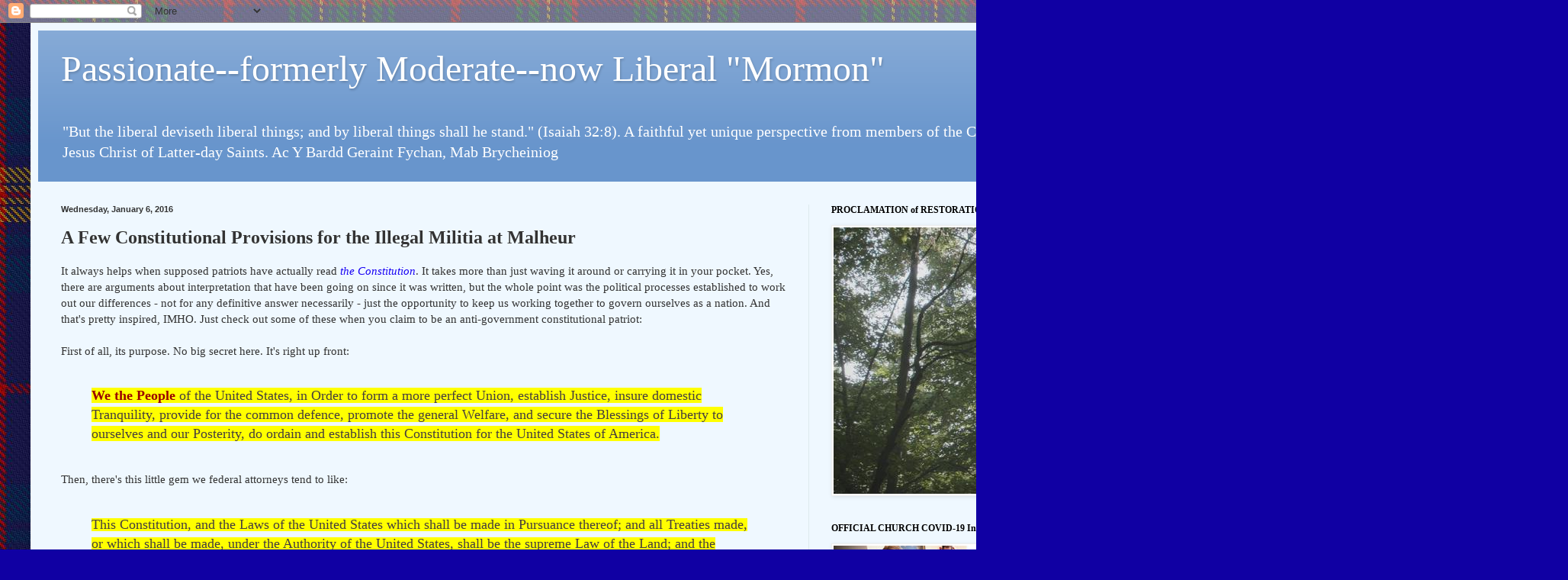

--- FILE ---
content_type: text/html; charset=UTF-8
request_url: http://www.moderatebutpassionate.com/2016/01/a-few-constitutional-provisions-for.html
body_size: 27400
content:
<!DOCTYPE html>
<html class='v2' dir='ltr' lang='en'>
<head>
<link href='https://www.blogger.com/static/v1/widgets/335934321-css_bundle_v2.css' rel='stylesheet' type='text/css'/>
<meta content='width=1100' name='viewport'/>
<meta content='text/html; charset=UTF-8' http-equiv='Content-Type'/>
<meta content='blogger' name='generator'/>
<link href='http://www.moderatebutpassionate.com/favicon.ico' rel='icon' type='image/x-icon'/>
<link href='http://www.moderatebutpassionate.com/2016/01/a-few-constitutional-provisions-for.html' rel='canonical'/>
<link rel="alternate" type="application/atom+xml" title="Passionate--formerly Moderate--now Liberal &quot;Mormon&quot; - Atom" href="http://www.moderatebutpassionate.com/feeds/posts/default" />
<link rel="alternate" type="application/rss+xml" title="Passionate--formerly Moderate--now Liberal &quot;Mormon&quot; - RSS" href="http://www.moderatebutpassionate.com/feeds/posts/default?alt=rss" />
<link rel="service.post" type="application/atom+xml" title="Passionate--formerly Moderate--now Liberal &quot;Mormon&quot; - Atom" href="https://www.blogger.com/feeds/8033250919739916193/posts/default" />

<link rel="alternate" type="application/atom+xml" title="Passionate--formerly Moderate--now Liberal &quot;Mormon&quot; - Atom" href="http://www.moderatebutpassionate.com/feeds/7256805678880975641/comments/default" />
<!--Can't find substitution for tag [blog.ieCssRetrofitLinks]-->
<link href='https://blogger.googleusercontent.com/img/b/R29vZ2xl/AVvXsEjVFMDWuS9VL9OKRFDIA7VvAUK4Uh9wGfQWhCqni3DbyQUSGYsGUZwt-yjevR_8GdrltgfVquVEIpPsJtr4pkLgGTKxXRkr-xFmxic5bofJSDDThRpvDcBHNCUaHK6wT2nTNvV1XKjIAuaZ/s1600/You+have+died.jpg' rel='image_src'/>
<meta content='http://www.moderatebutpassionate.com/2016/01/a-few-constitutional-provisions-for.html' property='og:url'/>
<meta content='A Few Constitutional Provisions for the Illegal Militia at Malheur' property='og:title'/>
<meta content='It always helps when supposed patriots have actually read the Constitution . It takes more than just waving it around or carrying it in your...' property='og:description'/>
<meta content='https://blogger.googleusercontent.com/img/b/R29vZ2xl/AVvXsEjVFMDWuS9VL9OKRFDIA7VvAUK4Uh9wGfQWhCqni3DbyQUSGYsGUZwt-yjevR_8GdrltgfVquVEIpPsJtr4pkLgGTKxXRkr-xFmxic5bofJSDDThRpvDcBHNCUaHK6wT2nTNvV1XKjIAuaZ/w1200-h630-p-k-no-nu/You+have+died.jpg' property='og:image'/>
<title>Passionate--formerly Moderate--now Liberal "Mormon": A Few Constitutional Provisions for the Illegal Militia at Malheur</title>
<style id='page-skin-1' type='text/css'><!--
/*
-----------------------------------------------
Blogger Template Style
Name:     Simple
Designer: Blogger
URL:      www.blogger.com
----------------------------------------------- */
/* Content
----------------------------------------------- */
body {
font: normal normal 14px Georgia, Utopia, 'Palatino Linotype', Palatino, serif;
color: #333333;
background: #1000a3 url(http://4.bp.blogspot.com/-7x906ffFwHQ/VgllkZqP2JI/AAAAAAAAN6o/Sgqh7d9rHVI/s0-r/Jenkins%2BTartan.jpg) repeat scroll top left;
padding: 0 40px 40px 40px;
}
html body .region-inner {
min-width: 0;
max-width: 100%;
width: auto;
}
h2 {
font-size: 22px;
}
a:link {
text-decoration:none;
color: #1800f4;
}
a:visited {
text-decoration:none;
color: #75a0d5;
}
a:hover {
text-decoration:underline;
color: #1700f4;
}
.body-fauxcolumn-outer .fauxcolumn-inner {
background: transparent none repeat scroll top left;
_background-image: none;
}
.body-fauxcolumn-outer .cap-top {
position: absolute;
z-index: 1;
height: 400px;
width: 100%;
}
.body-fauxcolumn-outer .cap-top .cap-left {
width: 100%;
background: transparent none repeat-x scroll top left;
_background-image: none;
}
.content-outer {
-moz-box-shadow: 0 0 40px rgba(0, 0, 0, .15);
-webkit-box-shadow: 0 0 5px rgba(0, 0, 0, .15);
-goog-ms-box-shadow: 0 0 10px #333333;
box-shadow: 0 0 40px rgba(0, 0, 0, .15);
margin-bottom: 1px;
}
.content-inner {
padding: 10px 10px;
}
.content-inner {
background-color: #eff8ff;
}
/* Header
----------------------------------------------- */
.header-outer {
background: #6895cc url(//www.blogblog.com/1kt/simple/gradients_light.png) repeat-x scroll 0 -400px;
_background-image: none;
}
.Header h1 {
font: normal normal 48px Georgia, Utopia, 'Palatino Linotype', Palatino, serif;
color: #ffffff;
text-shadow: 1px 2px 3px rgba(0, 0, 0, .2);
}
.Header h1 a {
color: #ffffff;
}
.Header .description {
font-size: 140%;
color: #ffffff;
}
.header-inner .Header .titlewrapper {
padding: 22px 30px;
}
.header-inner .Header .descriptionwrapper {
padding: 0 30px;
}
/* Tabs
----------------------------------------------- */
.tabs-inner .section:first-child {
border-top: 0 solid #ddeaee;
}
.tabs-inner .section:first-child ul {
margin-top: -0;
border-top: 0 solid #ddeaee;
border-left: 0 solid #ddeaee;
border-right: 0 solid #ddeaee;
}
.tabs-inner .widget ul {
background: #eff8ff none repeat-x scroll 0 -800px;
_background-image: none;
border-bottom: 1px solid #ddeaee;
margin-top: 0;
margin-left: -30px;
margin-right: -30px;
}
.tabs-inner .widget li a {
display: inline-block;
padding: .6em 1em;
font: normal normal 16px Georgia, Utopia, 'Palatino Linotype', Palatino, serif;
color: #1800f4;
border-left: 1px solid #eff8ff;
border-right: 1px solid #ddeaee;
}
.tabs-inner .widget li:first-child a {
border-left: none;
}
.tabs-inner .widget li.selected a, .tabs-inner .widget li a:hover {
color: #1800f4;
background-color: #eff8ff;
text-decoration: none;
}
/* Columns
----------------------------------------------- */
.main-outer {
border-top: 0 solid #ddeaee;
}
.fauxcolumn-left-outer .fauxcolumn-inner {
border-right: 1px solid #ddeaee;
}
.fauxcolumn-right-outer .fauxcolumn-inner {
border-left: 1px solid #ddeaee;
}
/* Headings
----------------------------------------------- */
div.widget > h2,
div.widget h2.title {
margin: 0 0 1em 0;
font: normal bold 12px Georgia, Utopia, 'Palatino Linotype', Palatino, serif;
color: #000000;
}
/* Widgets
----------------------------------------------- */
.widget .zippy {
color: #9a9a9a;
text-shadow: 2px 2px 1px rgba(0, 0, 0, .1);
}
.widget .popular-posts ul {
list-style: none;
}
/* Posts
----------------------------------------------- */
h2.date-header {
font: normal bold 11px Arial, Tahoma, Helvetica, FreeSans, sans-serif;
}
.date-header span {
background-color: transparent;
color: #333333;
padding: inherit;
letter-spacing: inherit;
margin: inherit;
}
.main-inner {
padding-top: 30px;
padding-bottom: 30px;
}
.main-inner .column-center-inner {
padding: 0 15px;
}
.main-inner .column-center-inner .section {
margin: 0 15px;
}
.post {
margin: 0 0 25px 0;
}
h3.post-title, .comments h4 {
font: normal bold 24px Georgia, Utopia, 'Palatino Linotype', Palatino, serif;
margin: .75em 0 0;
}
.post-body {
font-size: 110%;
line-height: 1.4;
position: relative;
}
.post-body img, .post-body .tr-caption-container, .Profile img, .Image img,
.BlogList .item-thumbnail img {
padding: 2px;
background: #ffffff;
border: 1px solid #eeeeee;
-moz-box-shadow: 1px 1px 5px rgba(0, 0, 0, .1);
-webkit-box-shadow: 1px 1px 5px rgba(0, 0, 0, .1);
box-shadow: 1px 1px 5px rgba(0, 0, 0, .1);
}
.post-body img, .post-body .tr-caption-container {
padding: 5px;
}
.post-body .tr-caption-container {
color: #333333;
}
.post-body .tr-caption-container img {
padding: 0;
background: transparent;
border: none;
-moz-box-shadow: 0 0 0 rgba(0, 0, 0, .1);
-webkit-box-shadow: 0 0 0 rgba(0, 0, 0, .1);
box-shadow: 0 0 0 rgba(0, 0, 0, .1);
}
.post-header {
margin: 0 0 1.5em;
line-height: 1.6;
font-size: 90%;
}
.post-footer {
margin: 20px -2px 0;
padding: 5px 10px;
color: #585d69;
background-color: #dde6ee;
border-bottom: 1px solid #eeeeee;
line-height: 1.6;
font-size: 90%;
}
#comments .comment-author {
padding-top: 1.5em;
border-top: 1px solid #ddeaee;
background-position: 0 1.5em;
}
#comments .comment-author:first-child {
padding-top: 0;
border-top: none;
}
.avatar-image-container {
margin: .2em 0 0;
}
#comments .avatar-image-container img {
border: 1px solid #eeeeee;
}
/* Comments
----------------------------------------------- */
.comments .comments-content .icon.blog-author {
background-repeat: no-repeat;
background-image: url([data-uri]);
}
.comments .comments-content .loadmore a {
border-top: 1px solid #9a9a9a;
border-bottom: 1px solid #9a9a9a;
}
.comments .comment-thread.inline-thread {
background-color: #dde6ee;
}
.comments .continue {
border-top: 2px solid #9a9a9a;
}
/* Accents
---------------------------------------------- */
.section-columns td.columns-cell {
border-left: 1px solid #ddeaee;
}
.blog-pager {
background: transparent none no-repeat scroll top center;
}
.blog-pager-older-link, .home-link,
.blog-pager-newer-link {
background-color: #eff8ff;
padding: 5px;
}
.footer-outer {
border-top: 0 dashed #bbbbbb;
}
/* Mobile
----------------------------------------------- */
body.mobile  {
background-size: auto;
}
.mobile .body-fauxcolumn-outer {
background: transparent none repeat scroll top left;
}
.mobile .body-fauxcolumn-outer .cap-top {
background-size: 100% auto;
}
.mobile .content-outer {
-webkit-box-shadow: 0 0 3px rgba(0, 0, 0, .15);
box-shadow: 0 0 3px rgba(0, 0, 0, .15);
}
.mobile .tabs-inner .widget ul {
margin-left: 0;
margin-right: 0;
}
.mobile .post {
margin: 0;
}
.mobile .main-inner .column-center-inner .section {
margin: 0;
}
.mobile .date-header span {
padding: 0.1em 10px;
margin: 0 -10px;
}
.mobile h3.post-title {
margin: 0;
}
.mobile .blog-pager {
background: transparent none no-repeat scroll top center;
}
.mobile .footer-outer {
border-top: none;
}
.mobile .main-inner, .mobile .footer-inner {
background-color: #eff8ff;
}
.mobile-index-contents {
color: #333333;
}
.mobile-link-button {
background-color: #1800f4;
}
.mobile-link-button a:link, .mobile-link-button a:visited {
color: #ffffff;
}
.mobile .tabs-inner .section:first-child {
border-top: none;
}
.mobile .tabs-inner .PageList .widget-content {
background-color: #eff8ff;
color: #1800f4;
border-top: 1px solid #ddeaee;
border-bottom: 1px solid #ddeaee;
}
.mobile .tabs-inner .PageList .widget-content .pagelist-arrow {
border-left: 1px solid #ddeaee;
}

--></style>
<style id='template-skin-1' type='text/css'><!--
body {
min-width: 1350px;
}
.content-outer, .content-fauxcolumn-outer, .region-inner {
min-width: 1350px;
max-width: 1350px;
_width: 1350px;
}
.main-inner .columns {
padding-left: 0;
padding-right: 320px;
}
.main-inner .fauxcolumn-center-outer {
left: 0;
right: 320px;
/* IE6 does not respect left and right together */
_width: expression(this.parentNode.offsetWidth -
parseInt("0") -
parseInt("320px") + 'px');
}
.main-inner .fauxcolumn-left-outer {
width: 0;
}
.main-inner .fauxcolumn-right-outer {
width: 320px;
}
.main-inner .column-left-outer {
width: 0;
right: 100%;
margin-left: -0;
}
.main-inner .column-right-outer {
width: 320px;
margin-right: -320px;
}
#layout {
min-width: 0;
}
#layout .content-outer {
min-width: 0;
width: 800px;
}
#layout .region-inner {
min-width: 0;
width: auto;
}
body#layout div.add_widget {
padding: 8px;
}
body#layout div.add_widget a {
margin-left: 32px;
}
--></style>
<style>
    body {background-image:url(http\:\/\/4.bp.blogspot.com\/-7x906ffFwHQ\/VgllkZqP2JI\/AAAAAAAAN6o\/Sgqh7d9rHVI\/s0-r\/Jenkins%2BTartan.jpg);}
    
@media (max-width: 200px) { body {background-image:url(http\:\/\/4.bp.blogspot.com\/-7x906ffFwHQ\/VgllkZqP2JI\/AAAAAAAAN6o\/Sgqh7d9rHVI\/w200\/Jenkins%2BTartan.jpg);}}
@media (max-width: 400px) and (min-width: 201px) { body {background-image:url(http\:\/\/4.bp.blogspot.com\/-7x906ffFwHQ\/VgllkZqP2JI\/AAAAAAAAN6o\/Sgqh7d9rHVI\/w400\/Jenkins%2BTartan.jpg);}}
@media (max-width: 800px) and (min-width: 401px) { body {background-image:url(http\:\/\/4.bp.blogspot.com\/-7x906ffFwHQ\/VgllkZqP2JI\/AAAAAAAAN6o\/Sgqh7d9rHVI\/w800\/Jenkins%2BTartan.jpg);}}
@media (max-width: 1200px) and (min-width: 801px) { body {background-image:url(http\:\/\/4.bp.blogspot.com\/-7x906ffFwHQ\/VgllkZqP2JI\/AAAAAAAAN6o\/Sgqh7d9rHVI\/w1200\/Jenkins%2BTartan.jpg);}}
/* Last tag covers anything over one higher than the previous max-size cap. */
@media (min-width: 1201px) { body {background-image:url(http\:\/\/4.bp.blogspot.com\/-7x906ffFwHQ\/VgllkZqP2JI\/AAAAAAAAN6o\/Sgqh7d9rHVI\/w1600\/Jenkins%2BTartan.jpg);}}
  </style>
<link href='https://www.blogger.com/dyn-css/authorization.css?targetBlogID=8033250919739916193&amp;zx=528759b8-a161-49b6-9474-4812fd987ef8' media='none' onload='if(media!=&#39;all&#39;)media=&#39;all&#39;' rel='stylesheet'/><noscript><link href='https://www.blogger.com/dyn-css/authorization.css?targetBlogID=8033250919739916193&amp;zx=528759b8-a161-49b6-9474-4812fd987ef8' rel='stylesheet'/></noscript>
<meta name='google-adsense-platform-account' content='ca-host-pub-1556223355139109'/>
<meta name='google-adsense-platform-domain' content='blogspot.com'/>

</head>
<body class='loading variant-literate'>
<div class='navbar section' id='navbar' name='Navbar'><div class='widget Navbar' data-version='1' id='Navbar1'><script type="text/javascript">
    function setAttributeOnload(object, attribute, val) {
      if(window.addEventListener) {
        window.addEventListener('load',
          function(){ object[attribute] = val; }, false);
      } else {
        window.attachEvent('onload', function(){ object[attribute] = val; });
      }
    }
  </script>
<div id="navbar-iframe-container"></div>
<script type="text/javascript" src="https://apis.google.com/js/platform.js"></script>
<script type="text/javascript">
      gapi.load("gapi.iframes:gapi.iframes.style.bubble", function() {
        if (gapi.iframes && gapi.iframes.getContext) {
          gapi.iframes.getContext().openChild({
              url: 'https://www.blogger.com/navbar/8033250919739916193?po\x3d7256805678880975641\x26origin\x3dhttp://www.moderatebutpassionate.com',
              where: document.getElementById("navbar-iframe-container"),
              id: "navbar-iframe"
          });
        }
      });
    </script><script type="text/javascript">
(function() {
var script = document.createElement('script');
script.type = 'text/javascript';
script.src = '//pagead2.googlesyndication.com/pagead/js/google_top_exp.js';
var head = document.getElementsByTagName('head')[0];
if (head) {
head.appendChild(script);
}})();
</script>
</div></div>
<div class='body-fauxcolumns'>
<div class='fauxcolumn-outer body-fauxcolumn-outer'>
<div class='cap-top'>
<div class='cap-left'></div>
<div class='cap-right'></div>
</div>
<div class='fauxborder-left'>
<div class='fauxborder-right'></div>
<div class='fauxcolumn-inner'>
</div>
</div>
<div class='cap-bottom'>
<div class='cap-left'></div>
<div class='cap-right'></div>
</div>
</div>
</div>
<div class='content'>
<div class='content-fauxcolumns'>
<div class='fauxcolumn-outer content-fauxcolumn-outer'>
<div class='cap-top'>
<div class='cap-left'></div>
<div class='cap-right'></div>
</div>
<div class='fauxborder-left'>
<div class='fauxborder-right'></div>
<div class='fauxcolumn-inner'>
</div>
</div>
<div class='cap-bottom'>
<div class='cap-left'></div>
<div class='cap-right'></div>
</div>
</div>
</div>
<div class='content-outer'>
<div class='content-cap-top cap-top'>
<div class='cap-left'></div>
<div class='cap-right'></div>
</div>
<div class='fauxborder-left content-fauxborder-left'>
<div class='fauxborder-right content-fauxborder-right'></div>
<div class='content-inner'>
<header>
<div class='header-outer'>
<div class='header-cap-top cap-top'>
<div class='cap-left'></div>
<div class='cap-right'></div>
</div>
<div class='fauxborder-left header-fauxborder-left'>
<div class='fauxborder-right header-fauxborder-right'></div>
<div class='region-inner header-inner'>
<div class='header section' id='header' name='Header'><div class='widget Header' data-version='1' id='Header1'>
<div id='header-inner'>
<div class='titlewrapper'>
<h1 class='title'>
<a href='http://www.moderatebutpassionate.com/'>
Passionate--formerly Moderate--now Liberal "Mormon"
</a>
</h1>
</div>
<div class='descriptionwrapper'>
<p class='description'><span>"But the liberal deviseth liberal things; and by liberal things shall he stand." (Isaiah 32:8). A faithful yet unique perspective from members of the Church of Jesus Christ of Latter-day Saints. Ac Y Bardd Geraint Fychan, Mab Brycheiniog</span></p>
</div>
</div>
</div></div>
</div>
</div>
<div class='header-cap-bottom cap-bottom'>
<div class='cap-left'></div>
<div class='cap-right'></div>
</div>
</div>
</header>
<div class='tabs-outer'>
<div class='tabs-cap-top cap-top'>
<div class='cap-left'></div>
<div class='cap-right'></div>
</div>
<div class='fauxborder-left tabs-fauxborder-left'>
<div class='fauxborder-right tabs-fauxborder-right'></div>
<div class='region-inner tabs-inner'>
<div class='tabs no-items section' id='crosscol' name='Cross-Column'></div>
<div class='tabs no-items section' id='crosscol-overflow' name='Cross-Column 2'></div>
</div>
</div>
<div class='tabs-cap-bottom cap-bottom'>
<div class='cap-left'></div>
<div class='cap-right'></div>
</div>
</div>
<div class='main-outer'>
<div class='main-cap-top cap-top'>
<div class='cap-left'></div>
<div class='cap-right'></div>
</div>
<div class='fauxborder-left main-fauxborder-left'>
<div class='fauxborder-right main-fauxborder-right'></div>
<div class='region-inner main-inner'>
<div class='columns fauxcolumns'>
<div class='fauxcolumn-outer fauxcolumn-center-outer'>
<div class='cap-top'>
<div class='cap-left'></div>
<div class='cap-right'></div>
</div>
<div class='fauxborder-left'>
<div class='fauxborder-right'></div>
<div class='fauxcolumn-inner'>
</div>
</div>
<div class='cap-bottom'>
<div class='cap-left'></div>
<div class='cap-right'></div>
</div>
</div>
<div class='fauxcolumn-outer fauxcolumn-left-outer'>
<div class='cap-top'>
<div class='cap-left'></div>
<div class='cap-right'></div>
</div>
<div class='fauxborder-left'>
<div class='fauxborder-right'></div>
<div class='fauxcolumn-inner'>
</div>
</div>
<div class='cap-bottom'>
<div class='cap-left'></div>
<div class='cap-right'></div>
</div>
</div>
<div class='fauxcolumn-outer fauxcolumn-right-outer'>
<div class='cap-top'>
<div class='cap-left'></div>
<div class='cap-right'></div>
</div>
<div class='fauxborder-left'>
<div class='fauxborder-right'></div>
<div class='fauxcolumn-inner'>
</div>
</div>
<div class='cap-bottom'>
<div class='cap-left'></div>
<div class='cap-right'></div>
</div>
</div>
<!-- corrects IE6 width calculation -->
<div class='columns-inner'>
<div class='column-center-outer'>
<div class='column-center-inner'>
<div class='main section' id='main' name='Main'><div class='widget Blog' data-version='1' id='Blog1'>
<div class='blog-posts hfeed'>

          <div class="date-outer">
        
<h2 class='date-header'><span>Wednesday, January 6, 2016</span></h2>

          <div class="date-posts">
        
<div class='post-outer'>
<div class='post hentry uncustomized-post-template' itemprop='blogPost' itemscope='itemscope' itemtype='http://schema.org/BlogPosting'>
<meta content='https://blogger.googleusercontent.com/img/b/R29vZ2xl/AVvXsEjVFMDWuS9VL9OKRFDIA7VvAUK4Uh9wGfQWhCqni3DbyQUSGYsGUZwt-yjevR_8GdrltgfVquVEIpPsJtr4pkLgGTKxXRkr-xFmxic5bofJSDDThRpvDcBHNCUaHK6wT2nTNvV1XKjIAuaZ/s1600/You+have+died.jpg' itemprop='image_url'/>
<meta content='8033250919739916193' itemprop='blogId'/>
<meta content='7256805678880975641' itemprop='postId'/>
<a name='7256805678880975641'></a>
<h3 class='post-title entry-title' itemprop='name'>
A Few Constitutional Provisions for the Illegal Militia at Malheur
</h3>
<div class='post-header'>
<div class='post-header-line-1'></div>
</div>
<div class='post-body entry-content' id='post-body-7256805678880975641' itemprop='description articleBody'>
It always helps when supposed patriots have actually read <a href="http://www.archives.gov/exhibits/charters/constitution_transcript.html"><i>the Constitution</i></a>. It takes more than just waving it around or carrying it in your pocket. Yes, there are arguments about interpretation that have been going on since it was written, but the whole point was the political processes established to work out our differences - not for any definitive answer necessarily - just the opportunity to keep us working together to govern ourselves as a nation. And that's pretty inspired, IMHO. Just check out some of these when you claim to be an anti-government constitutional patriot:<br />
<br />
First of all, its purpose. No big secret here. It's right up front:<br />
<br />
<blockquote class="tr_bq">
<span style="background-color: yellow; font-size: large;"><span class="heading" style="color: #463e3e; font-family: 'Times New Roman', Times, serif; font-weight: bold; line-height: 20px;"><a href="https://www.blogger.com/null" name="preamble" style="color: #990000;">We the People&nbsp;</a></span><span style="color: #463e3e; font-family: 'Times New Roman', Times, serif;">of the United States, in Order to form a more perfect Union, establish Justice, insure domestic Tranquility, provide for the common defence, promote the general Welfare, and secure the Blessings of Liberty to ourselves and our Posterity, do ordain and establish this Constitution for the United States of America.</span></span></blockquote>
<br />
Then, there's this little gem we federal attorneys tend to like:<br />
<a name="more"></a><br />
<blockquote class="tr_bq">
<span style="background-color: yellow; color: #463e3e; font-family: 'Times New Roman', Times, serif;"><span style="font-size: large;">This Constitution, and the Laws of the United States which shall be made in Pursuance thereof; and all Treaties made, or which shall be made, under the Authority of the United States, shall be the supreme Law of the Land; and the Judges in every State shall be bound thereby, any Thing in the Constitution or Laws of any State to the Contrary notwithstanding. &nbsp;<i>Art. VI, Clause 2</i>.</span></span></blockquote>
<br />
And, with regard to the public lands, which would include national forest and wildlife reserves. (I know because I missed this question on my law exam):<br />
<blockquote class="tr_bq">
<span style="background-color: yellow; color: #463e3e; font-family: 'Times New Roman', Times, serif;"><span style="font-size: large;">The Congress shall have Power to dispose of and make all needful Rules and Regulations respecting the Territory or other Property belonging to the United States. . . .&nbsp;<i>Art. IV, Sec. 3, Clause 2</i>.</span></span></blockquote>
<br />
Oh, and that militia thing? I won't even start with the "well regulated" one of the Second Amendment. Try this out in the enumerated powers Congress has:<br />
<blockquote class="tr_bq" style="color: #463e3e; font-family: 'Times New Roman', Times, serif; margin-bottom: 10px;">
<span style="background-color: yellow; font-size: large;">To provide for calling forth the Militia to execute the Laws of the Union, suppress Insurrections and repel Invasions;</span></blockquote>
<blockquote class="tr_bq" style="color: #463e3e; font-family: 'Times New Roman', Times, serif; margin-bottom: 10px;">
<span style="background-color: yellow; font-size: large;">To provide for organizing, arming, and disciplining, the Militia, and for governing such Part of them as may be employed in the Service of the United States, reserving to the States respectively, the Appointment of the Officers, and the Authority of training the Militia according to the discipline prescribed by Congress; <i>Art. I, Sec 8, Clauses 15 and 16.</i></span></blockquote>
<br />
These and other provisions should always be considered in the light of nearly 230 years of Constitutional History which tends to reflect something I like to call "reality." Argue all the theory you want. I don't know any interpretation that justifies the armed take-over of federal facilities because you don't like the way the government of, by, and for <i>all</i> the People is operating.<br />
<div>
<br /></div>
<div>
Oh, there was a federal facility seized by so-called militia that one time in Charleston Harbor . . . .</div>
<div>
<br /></div>
<div>
. . . . Let's hope the boys in Malheur give up soon and go peacefully to face the consequences of armed trespass as they don't seem to have prepared all that well.</div>
<div>
<br /></div>
<div class="separator" style="clear: both; text-align: center;">
<a href="https://blogger.googleusercontent.com/img/b/R29vZ2xl/AVvXsEjVFMDWuS9VL9OKRFDIA7VvAUK4Uh9wGfQWhCqni3DbyQUSGYsGUZwt-yjevR_8GdrltgfVquVEIpPsJtr4pkLgGTKxXRkr-xFmxic5bofJSDDThRpvDcBHNCUaHK6wT2nTNvV1XKjIAuaZ/s1600/You+have+died.jpg" imageanchor="1" style="margin-left: 1em; margin-right: 1em;"><img border="0" src="https://blogger.googleusercontent.com/img/b/R29vZ2xl/AVvXsEjVFMDWuS9VL9OKRFDIA7VvAUK4Uh9wGfQWhCqni3DbyQUSGYsGUZwt-yjevR_8GdrltgfVquVEIpPsJtr4pkLgGTKxXRkr-xFmxic5bofJSDDThRpvDcBHNCUaHK6wT2nTNvV1XKjIAuaZ/s1600/You+have+died.jpg" /></a></div>
<div class="separator" style="clear: both; text-align: center;">
<br /></div>
<div class="separator" style="clear: both; text-align: left;">
_______________</div>
<div class="separator" style="clear: both; text-align: left;">
<a href="http://www.oregonlive.com/"><i>The Oregonian</i></a> has excellent coverage of the <a href="http://topics.oregonlive.com/tag/showdown%20in%20burns/#incart_big-photo">"Showdown in Burns"</a>&nbsp;[including <a href="http://www.oregonlive.com/pacific-northwest-news/index.ssf/2016/01/tyranny_for_feds_to_keep_land.html">this recent article on the Constitutional issues</a>. I might add that Thomas Jefferson constitutionally questioned his own action in purchasing Louisiana but that fits under Art. IV, Sec. 3, Clause 2, above. One of the major problems of conservative, self-proclaimed constitutional scholars is to ignore the reality of historical development of the US Constitution, some of it by the very Founders, as they justify their politics by what they claim is an original (1789) and "proper" or even "more righteous," "moral," or "patriotic" interpretation.]</div>
<div style='clear: both;'></div>
</div>
<div class='post-footer'>
<div class='post-footer-line post-footer-line-1'>
<span class='post-author vcard'>
</span>
<span class='post-timestamp'>
at
<meta content='http://www.moderatebutpassionate.com/2016/01/a-few-constitutional-provisions-for.html' itemprop='url'/>
<a class='timestamp-link' href='http://www.moderatebutpassionate.com/2016/01/a-few-constitutional-provisions-for.html' rel='bookmark' title='permanent link'><abbr class='published' itemprop='datePublished' title='2016-01-06T06:43:00-07:00'>6:43&#8239;AM</abbr></a>
</span>
<span class='post-comment-link'>
</span>
<span class='post-icons'>
<span class='item-action'>
<a href='https://www.blogger.com/email-post/8033250919739916193/7256805678880975641' title='Email Post'>
<img alt='' class='icon-action' height='13' src='https://resources.blogblog.com/img/icon18_email.gif' width='18'/>
</a>
</span>
<span class='item-control blog-admin pid-671202984'>
<a href='https://www.blogger.com/post-edit.g?blogID=8033250919739916193&postID=7256805678880975641&from=pencil' title='Edit Post'>
<img alt='' class='icon-action' height='18' src='https://resources.blogblog.com/img/icon18_edit_allbkg.gif' width='18'/>
</a>
</span>
</span>
<div class='post-share-buttons goog-inline-block'>
<a class='goog-inline-block share-button sb-email' href='https://www.blogger.com/share-post.g?blogID=8033250919739916193&postID=7256805678880975641&target=email' target='_blank' title='Email This'><span class='share-button-link-text'>Email This</span></a><a class='goog-inline-block share-button sb-blog' href='https://www.blogger.com/share-post.g?blogID=8033250919739916193&postID=7256805678880975641&target=blog' onclick='window.open(this.href, "_blank", "height=270,width=475"); return false;' target='_blank' title='BlogThis!'><span class='share-button-link-text'>BlogThis!</span></a><a class='goog-inline-block share-button sb-twitter' href='https://www.blogger.com/share-post.g?blogID=8033250919739916193&postID=7256805678880975641&target=twitter' target='_blank' title='Share to X'><span class='share-button-link-text'>Share to X</span></a><a class='goog-inline-block share-button sb-facebook' href='https://www.blogger.com/share-post.g?blogID=8033250919739916193&postID=7256805678880975641&target=facebook' onclick='window.open(this.href, "_blank", "height=430,width=640"); return false;' target='_blank' title='Share to Facebook'><span class='share-button-link-text'>Share to Facebook</span></a><a class='goog-inline-block share-button sb-pinterest' href='https://www.blogger.com/share-post.g?blogID=8033250919739916193&postID=7256805678880975641&target=pinterest' target='_blank' title='Share to Pinterest'><span class='share-button-link-text'>Share to Pinterest</span></a>
</div>
</div>
<div class='post-footer-line post-footer-line-2'>
<span class='post-labels'>
Labels:
<a href='http://www.moderatebutpassionate.com/search/label/civil%20war' rel='tag'>civil war</a>,
<a href='http://www.moderatebutpassionate.com/search/label/congress' rel='tag'>congress</a>,
<a href='http://www.moderatebutpassionate.com/search/label/Conservatives' rel='tag'>Conservatives</a>,
<a href='http://www.moderatebutpassionate.com/search/label/constitution' rel='tag'>constitution</a>,
<a href='http://www.moderatebutpassionate.com/search/label/founders' rel='tag'>founders</a>,
<a href='http://www.moderatebutpassionate.com/search/label/interpretation' rel='tag'>interpretation</a>,
<a href='http://www.moderatebutpassionate.com/search/label/Oregon' rel='tag'>Oregon</a>,
<a href='http://www.moderatebutpassionate.com/search/label/supremacy%20clause' rel='tag'>supremacy clause</a>,
<a href='http://www.moderatebutpassionate.com/search/label/union' rel='tag'>union</a>,
<a href='http://www.moderatebutpassionate.com/search/label/west' rel='tag'>west</a>
</span>
</div>
<div class='post-footer-line post-footer-line-3'>
<span class='post-location'>
</span>
</div>
</div>
</div>
<div class='comments' id='comments'>
<a name='comments'></a>
<h4>No comments:</h4>
<div id='Blog1_comments-block-wrapper'>
<dl class='avatar-comment-indent' id='comments-block'>
</dl>
</div>
<p class='comment-footer'>
<div class='comment-form'>
<a name='comment-form'></a>
<h4 id='comment-post-message'>Post a Comment</h4>
<p>Comments are welcome. Feel free to disagree as many do. You can even be passionate (in moderation). Comments that contain offensive language, too many caps, conspiracy theories, gratuitous Mormon bashing, personal attacks on others who comment, or commercial solicitations- I send to spam. This is a troll-free zone. Charity always!</p>
<a href='https://www.blogger.com/comment/frame/8033250919739916193?po=7256805678880975641&hl=en&saa=85391&origin=http://www.moderatebutpassionate.com' id='comment-editor-src'></a>
<iframe allowtransparency='true' class='blogger-iframe-colorize blogger-comment-from-post' frameborder='0' height='410px' id='comment-editor' name='comment-editor' src='' width='100%'></iframe>
<script src='https://www.blogger.com/static/v1/jsbin/2830521187-comment_from_post_iframe.js' type='text/javascript'></script>
<script type='text/javascript'>
      BLOG_CMT_createIframe('https://www.blogger.com/rpc_relay.html');
    </script>
</div>
</p>
</div>
</div>

        </div></div>
      
</div>
<div class='blog-pager' id='blog-pager'>
<span id='blog-pager-newer-link'>
<a class='blog-pager-newer-link' href='http://www.moderatebutpassionate.com/2016/01/guest-post-anonymous-d-on-calming-down.html' id='Blog1_blog-pager-newer-link' title='Newer Post'>Newer Post</a>
</span>
<span id='blog-pager-older-link'>
<a class='blog-pager-older-link' href='http://www.moderatebutpassionate.com/2016/01/mormon-church-condemns-armed-protesters.html' id='Blog1_blog-pager-older-link' title='Older Post'>Older Post</a>
</span>
<a class='home-link' href='http://www.moderatebutpassionate.com/'>Home</a>
</div>
<div class='clear'></div>
<div class='post-feeds'>
<div class='feed-links'>
Subscribe to:
<a class='feed-link' href='http://www.moderatebutpassionate.com/feeds/7256805678880975641/comments/default' target='_blank' type='application/atom+xml'>Post Comments (Atom)</a>
</div>
</div>
</div></div>
</div>
</div>
<div class='column-left-outer'>
<div class='column-left-inner'>
<aside>
</aside>
</div>
</div>
<div class='column-right-outer'>
<div class='column-right-inner'>
<aside>
<div class='sidebar section' id='sidebar-right-1'><div class='widget Image' data-version='1' id='Image9'>
<h2>PROCLAMATION of RESTORATION</h2>
<div class='widget-content'>
<a href='https://newsroom.churchofjesuschrist.org/article/restoration-proclamation'>
<img alt='PROCLAMATION of RESTORATION' height='349' id='Image9_img' src='https://blogger.googleusercontent.com/img/b/R29vZ2xl/AVvXsEjglGk8DIwO4JKgQATtAF-qIBJkjNhxmSBiwD2sFPaTtiPLg-nufsxwFRUucUqWTEQ0Gzm5BQja9ru_NrqBp7FVgWyo8R-DjAfrSJxif2Ovp6ZB5vTgmtjG06HmPRtx8oPSk_MGsRYnAuZG/s1600/sacred-grove-2020-march.jpg' width='960'/>
</a>
<br/>
</div>
<div class='clear'></div>
</div><div class='widget Image' data-version='1' id='Image8'>
<h2>OFFICIAL CHURCH COVID-19 Info</h2>
<div class='widget-content'>
<a href='https://newsroom.churchofjesuschrist.org/article/first-presidency-message-covid-19-august-2021'>
<img alt='OFFICIAL CHURCH COVID-19 Info' height='95' id='Image8_img' src='https://blogger.googleusercontent.com/img/b/R29vZ2xl/AVvXsEifOpqapfPbMkP0RHvw9mTdobZKAtr9aWx51KKhohXTK-t_zsLCR8hz1HzjHpZPQuNaYm0tYwiTJelEF_CA3ABIrbI3_sDE1yubFbzE5Ybo6QORabZpWkf2wVUhe9mmB0uqdgWxD9AzxGEc/s260/mask+up+at+church.jpeg' width='260'/>
</a>
<br/>
<span class='caption'>Get vaccinated and mask up!</span>
</div>
<div class='clear'></div>
</div><div class='widget Image' data-version='1' id='Image6'>
<h2>LDS PRESIDENT ON ANTI-BLACK RACISM</h2>
<div class='widget-content'>
<a href='https://www.deseret.com/faith/2020/10/4/21499253/sunday-afternoon-session-october-general-conference-lds-mormon-suffering-racism-prejudice'>
<img alt='LDS PRESIDENT ON ANTI-BLACK RACISM' height='135' id='Image6_img' src='https://blogger.googleusercontent.com/img/b/R29vZ2xl/AVvXsEj9Iwxf5I4wbAd21wDcjYdT9ydnYCG44XulPfzPRkwLP6fE0xZ0k_3SNtvl4wl1w3dsR5Fl9MK4iUmgnGWzvMLoKrBVI2oBVjReNM1L0VQNx2lEA6XQji3BDjTJeNw43wOsjg2hjQW21uQM/s260/Pres+Nelson.jfif' width='260'/>
</a>
<br/>
</div>
<div class='clear'></div>
</div><div class='widget Image' data-version='1' id='Image5'>
<h2>OFFICIAL CHURCH STATEMENT ON ENVIRONMENTALISM</h2>
<div class='widget-content'>
<a href='https://www.lds.org/topics/environmental-stewardship-and-conservation?lang=eng'>
<img alt='OFFICIAL CHURCH STATEMENT ON ENVIRONMENTALISM' height='98' id='Image5_img' src='https://blogger.googleusercontent.com/img/b/R29vZ2xl/AVvXsEgfTV1-pn7Wt2flXUlUBuyY9VlxC-GbAqL615WBa6bU_b6dl-009rrrorKRc6GZaMziaGOd9mBm7vPoLPDUBPYOX_i6Ezb3y2WxXsDTnY_41u7DgUp09eWtw3AZdu02tdN_QKFTB2-GIIF8/s1600/lds+enviro.jpg' width='260'/>
</a>
<br/>
</div>
<div class='clear'></div>
</div><div class='widget Image' data-version='1' id='Image3'>
<h2>OFFICIAL CHURCH STATEMENT ON DACA</h2>
<div class='widget-content'>
<a href='https://www.churchofjesuschrist.org/church/news/church-statement-supports-deferred-action-for-childhood-arrivals-daca?lang=eng'>
<img alt='OFFICIAL CHURCH STATEMENT ON DACA' height='141' id='Image3_img' src='https://blogger.googleusercontent.com/img/b/R29vZ2xl/AVvXsEhpdeSOlzTVSd1AvSndJ9a763wNK5RJRbYDf0Ophdxx8mbEvCEofvpGWSaHoZjyhKYMqgI-dFeTkfkLvtLNmq09aCGK9wrqdL8BXd_fY_uRvvIFZOdb5xXxcsT_H6aFVHz_i-Ht-mCDnRKi/s250/Church+logo+on+DACA.jpeg' width='250'/>
</a>
<br/>
</div>
<div class='clear'></div>
</div><div class='widget Image' data-version='1' id='Image7'>
<h2>FAMILY HISTORY RESEARCH AND TRAVEL GUIDE SERVICES</h2>
<div class='widget-content'>
<a href='https://fychan.net/'>
<img alt='FAMILY HISTORY RESEARCH AND TRAVEL GUIDE SERVICES' height='172' id='Image7_img' src='https://blogger.googleusercontent.com/img/b/R29vZ2xl/AVvXsEhbbM447Ac9X69yYrjpQ2-NODADLqHmEV28aGXysVv8_2hhDqUDrHzwiQuJBHXfQ6N8_UJRX6l1MDqs1fkgRIcuIY3NvdL5yITFek_xSzb5IUnvpbpm1q4aXc4sTK60_ZkOoBBvCnnF0l4b/s1600/flags.jpg' width='260'/>
</a>
<br/>
<span class='caption'>WALES, SCOTLAND, ENGLAND, AND BEYOND!</span>
</div>
<div class='clear'></div>
</div><div class='widget Image' data-version='1' id='Image1'>
<div class='widget-content'>
<a href='http://showcase.netins.net/web/creative/lincoln/speeches/speeches.htm'>
<img alt='' height='250' id='Image1_img' src='https://blogger.googleusercontent.com/img/b/R29vZ2xl/AVvXsEhiBiZsjYKaQGMNNYiGD-SNvAIl2IWNT6nWmBBUZTA5tnfIkpwMWLjkfCE7uAPUpT75rkQCWJcwuehamKPAshc_z2_k04_VuTdO-ACAgy-yRBOm_EjPC29MdVvnZSj4I23AScFs92qHZLoP/s760/Lincoln.jpg' width='202'/>
</a>
<br/>
</div>
<div class='clear'></div>
</div><div class='widget Text' data-version='1' id='Text1'>
<div class='widget-content'>
<b style="font-family: arial; text-align: -webkit-auto; font-size: small; ">"that government of the people by the people for the people, shall not perish from the earth."</b><div><b style="font-family: arial; text-align: -webkit-auto; font-size: small; "></b><span style=" text-align: -webkit-auto;  font-family:arial;font-size:small;">--A. Lincoln, <a href="http://www.ourdocuments.gov/doc_large_image.php?flash=true&amp;doc=36">The Gettysburg Address</a></span></div>
</div>
<div class='clear'></div>
</div><div class='widget Image' data-version='1' id='Image4'>
<h2>Vaughan Family of Tŷ Fychan</h2>
<div class='widget-content'>
<a href='http://www.moderatebutpassionate.com/2011/05/vaughan-family-crest-no-were-not-really.html'>
<img alt='Vaughan Family of Tŷ Fychan' height='160' id='Image4_img' src='https://blogger.googleusercontent.com/img/b/R29vZ2xl/AVvXsEgHtVZGAm90wdUzuksKb6Su-yf0mM0rcsyaopuQmSLo38oCl8TK2tEe9pWdSPJg1gJuXxkkFbUX_5_tV6ckLr7OsTC9ESUvSnyoTOJ2KmaBMdJoh3560jgKZSTaDBY6ocb1FPRY5wpNZ5hB/s380/The+Strangled+Boye+small.JPG' width='160'/>
</a>
<br/>
</div>
<div class='clear'></div>
</div><div class='widget Text' data-version='1' id='Text2'>
<h2 class='title'>Mission Statement:</h2>
<div class='widget-content'>
<p><span style="font-family:&quot;;"><i>I am pretty liberal politically. However, there is no way to classify me as a "liberal Mormon" as I choose to support all official doctrine and policy of the Church of Jesus Christ of Latter-day Saints as I fight against aspects of unofficial "cultural" Mormonism. And being passionately moderate in temperament (mostly), I still remain a Passionate, Moderate Member of the restored Church of Jesus Christ. I changed the masthead in response to the presidential election of 2016. While my political liberalism would be considered moderate in many places of the U.S. (the East and West Coasts for example), I think I will stick to my "Liberal" title of Liberty.</i></span></p><p><span style="font-family:&quot;;"><i>I am not an official spokesperson for the Church of Jesus Christ of Latter-day Saints. And I am now a retired federal attorney so I certainly don't speak for any governmental agency.</i></span><em><br /></em><br /><em>I should also add that I do not speak for my extended family. Some of them have let me know, in no uncertain terms, that they do not share my views. Fine with me. I don't share some of theirs.</em><br /></p>
</div>
<div class='clear'></div>
</div><div class='widget LinkList' data-version='1' id='LinkList3'>
<h2>CHAT WITH A MEMBER OF THE CHURCH OF JESUS CHRIST OF LATTER-DAY SAINTS 24/7 (totally non-political)</h2>
<div class='widget-content'>
<ul>
<li><a href='http://www.mormon.org/chat'>Click Here!</a></li>
</ul>
<div class='clear'></div>
</div>
</div><div class='widget PopularPosts' data-version='1' id='PopularPosts1'>
<h2>Most Viewed Posts (month)</h2>
<div class='widget-content popular-posts'>
<ul>
<li>
<div class='item-thumbnail-only'>
<div class='item-thumbnail'>
<a href='http://www.moderatebutpassionate.com/2013/01/the-gay-way-in-fruitland.html' target='_blank'>
<img alt='' border='0' src='https://blogger.googleusercontent.com/img/b/R29vZ2xl/AVvXsEhoYpJYRUZnnSxePuY2lt-F-NQmJryuQ6hfumUW0oFApJ_22Ku54_PntV13j6OMaRQU1teHX0uav7XA-xiehUs38ospKX3MECjCN_p4oWaVsWkdk_waz59hLbJIBBMC9Fo2Xe0CPyR7lIkm/w72-h72-p-k-no-nu/Gay+Way+Bowl.jpg'/>
</a>
</div>
<div class='item-title'><a href='http://www.moderatebutpassionate.com/2013/01/the-gay-way-in-fruitland.html'>The Gay Way in Fruitland</a></div>
</div>
<div style='clear: both;'></div>
</li>
<li>
<div class='item-thumbnail-only'>
<div class='item-thumbnail'>
<a href='http://www.moderatebutpassionate.com/2011/05/vaughan-family-crest-no-were-not-really.html' target='_blank'>
<img alt='' border='0' src='https://blogger.googleusercontent.com/img/b/R29vZ2xl/AVvXsEiFJ72eOX4m_9lQ-aNradj95vA_OAVXzwnCvO55zcFr8AYi_yTmkVJmcXb_068jwL5qXts_A9uZj6IzWEMh387iXYs_hcSNgqPTwyU8GYXnxpzFTse3f29bQ_5nEv4Uxzhx2MJ1RrrypGOd/w72-h72-p-k-no-nu/The+Strangled+Boye.JPG'/>
</a>
</div>
<div class='item-title'><a href='http://www.moderatebutpassionate.com/2011/05/vaughan-family-crest-no-were-not-really.html'>The Vaughan Family Crest: No, We're Not Really from Slytherin</a></div>
</div>
<div style='clear: both;'></div>
</li>
<li>
<div class='item-thumbnail-only'>
<div class='item-title'><a href='http://www.moderatebutpassionate.com/2012/11/talking-to-your-kids-about-election.html'>Talking to your Kids about the Election</a></div>
</div>
<div style='clear: both;'></div>
</li>
<li>
<div class='item-thumbnail-only'>
<div class='item-thumbnail'>
<a href='http://www.moderatebutpassionate.com/2012/03/lady-gwladys-star-of-abergavenny.html' target='_blank'>
<img alt='' border='0' src='https://blogger.googleusercontent.com/img/b/R29vZ2xl/AVvXsEgZg4ua3r4Yeb14AQY6qs-E_NvC6cTZaut9zMkNdDBPPf_Fb5Z4_UoE4Ycvi7sMc4zQpwhYxoQGcrF4TkgRFipe3iKaT1RJKPlNEZJDH45i-BTU-zKpeUGJE94HKAkdWm2opZPXzxzU0w3I/w72-h72-p-k-no-nu/2010_08_19+168.jpg'/>
</a>
</div>
<div class='item-title'><a href='http://www.moderatebutpassionate.com/2012/03/lady-gwladys-star-of-abergavenny.html'>The Lady Gwladys, Star of Abergavenny</a></div>
</div>
<div style='clear: both;'></div>
</li>
<li>
<div class='item-thumbnail-only'>
<div class='item-title'><a href='http://www.moderatebutpassionate.com/2011/04/breaking-into-bloggernacle.html'>Breaking into the Bloggernacle</a></div>
</div>
<div style='clear: both;'></div>
</li>
<li>
<div class='item-thumbnail-only'>
<div class='item-thumbnail'>
<a href='http://www.moderatebutpassionate.com/2013/02/whats-matter-with-sandy.html' target='_blank'>
<img alt='' border='0' src='https://blogger.googleusercontent.com/img/b/R29vZ2xl/AVvXsEg7YYgpPvTFAi7P4opCpJkrAxIur9ie1ZwNCRE6ViaEqZPnQYCalPZU70QGke9dC8CtDAU2phyphenhyphenKgg4bQqWqDvYVDPnpc9Azr0mPdpvtYN3uYAnN1tk9z-ZFX0W_J2bUu2QWbhde_mkSupkA/w72-h72-p-k-no-nu/Sandy,+Utah.gif'/>
</a>
</div>
<div class='item-title'><a href='http://www.moderatebutpassionate.com/2013/02/whats-matter-with-sandy.html'>What's the Matter with Sandy?</a></div>
</div>
<div style='clear: both;'></div>
</li>
<li>
<div class='item-thumbnail-only'>
<div class='item-thumbnail'>
<a href='http://www.moderatebutpassionate.com/2013/07/help-deseret-book-ban-beck_27.html' target='_blank'>
<img alt='' border='0' src='https://lh3.googleusercontent.com/blogger_img_proxy/[base64]w72-h72-p-k-no-nu'/>
</a>
</div>
<div class='item-title'><a href='http://www.moderatebutpassionate.com/2013/07/help-deseret-book-ban-beck_27.html'>Help Deseret Book Ban Beck</a></div>
</div>
<div style='clear: both;'></div>
</li>
<li>
<div class='item-thumbnail-only'>
<div class='item-thumbnail'>
<a href='http://www.moderatebutpassionate.com/2013/12/rebel-rebel-juanita-system.html' target='_blank'>
<img alt='' border='0' src='https://blogger.googleusercontent.com/img/b/R29vZ2xl/AVvXsEhU5lDEf2OHQx1J_IkDr0mxBLGtfFOih7fTVo_r9If7etFu6OHxS8W-1di7Jk_keQt6Gap0KEfx0VvQT16QiJLSLxII8B7aR1WF2n99GiCkpJF-NMe7iA5I_Cpzt49HZl42eJ_h4aT1ser-/w72-h72-p-k-no-nu/1506339_10202110252511307_660047886_o.jpg'/>
</a>
</div>
<div class='item-title'><a href='http://www.moderatebutpassionate.com/2013/12/rebel-rebel-juanita-system.html'>Rebel Rebel - The Juanita System</a></div>
</div>
<div style='clear: both;'></div>
</li>
<li>
<div class='item-thumbnail-only'>
<div class='item-title'><a href='http://www.moderatebutpassionate.com/2012/09/racists-among-us.html'>Racists Among Us</a></div>
</div>
<div style='clear: both;'></div>
</li>
<li>
<div class='item-thumbnail-only'>
<div class='item-thumbnail'>
<a href='http://www.moderatebutpassionate.com/2016/02/nobody-should-leave-lds-church-but-if.html' target='_blank'>
<img alt='' border='0' src='https://blogger.googleusercontent.com/img/b/R29vZ2xl/AVvXsEiYYstkyiCNLRkPbYvI14QlvbDcwfy7dg1wv_YCXIOPI_8A4hTTa5CMRQ4yLU1Ws-oRLvO7nHoTp6C8-SXWxl_EehGdySULL0_CKWXtbbbOXvHQKkxrlIDfVmCQMzfXiuFfHx0mz05P5w0y/w72-h72-p-k-no-nu/environmental-banner-v1-2.jpg'/>
</a>
</div>
<div class='item-title'><a href='http://www.moderatebutpassionate.com/2016/02/nobody-should-leave-lds-church-but-if.html'>Nobody Should Leave the LDS Church. But if Conservatives Need an Excuse . . . .</a></div>
</div>
<div style='clear: both;'></div>
</li>
</ul>
<div class='clear'></div>
</div>
</div><div class='widget PageList' data-version='1' id='PageList1'>
<div class='widget-content'>
<ul>
<li>
<a href='http://www.moderatebutpassionate.com/p/what-is-point-of-this-blog.html'>What is the point of this Blog?</a>
</li>
<li>
<a href='http://www.moderatebutpassionate.com/p/mormonism-and-race.html'>Mormonism and Race</a>
</li>
<li>
<a href='http://www.moderatebutpassionate.com/p/cultural-war-armistice.html'>Culture War</a>
</li>
<li>
<a href='http://www.moderatebutpassionate.com/p/temperate-pacifism.html'>A Temperate Pacifism</a>
</li>
<li>
<a href='http://www.moderatebutpassionate.com/p/poetry-of-henry-vaughan.html'>Poetry of Henry Vaughan</a>
</li>
<li>
<a href='http://www.moderatebutpassionate.com/p/wood-family-history-daniel-1801-1892.html'>Wood Family History: Daniel (1801-1892), Peninah (1827-1879), George C. (1854-1923), Addie May (1880-1909)</a>
</li>
<li>
<a href='http://www.moderatebutpassionate.com/p/mormon-existentialism.html'>Mormon Existentialism</a>
</li>
<li>
<a href='http://www.moderatebutpassionate.com/p/family-history-questions.html'>Family History Questions</a>
</li>
</ul>
<div class='clear'></div>
</div>
</div><div class='widget BlogArchive' data-version='1' id='BlogArchive1'>
<h2>Blog Archive: dust them off, try them out</h2>
<div class='widget-content'>
<div id='ArchiveList'>
<div id='BlogArchive1_ArchiveList'>
<ul class='hierarchy'>
<li class='archivedate collapsed'>
<a class='toggle' href='javascript:void(0)'>
<span class='zippy'>

        &#9658;&#160;
      
</span>
</a>
<a class='post-count-link' href='http://www.moderatebutpassionate.com/2023/'>
2023
</a>
<span class='post-count' dir='ltr'>(2)</span>
<ul class='hierarchy'>
<li class='archivedate collapsed'>
<a class='toggle' href='javascript:void(0)'>
<span class='zippy'>

        &#9658;&#160;
      
</span>
</a>
<a class='post-count-link' href='http://www.moderatebutpassionate.com/2023/08/'>
August
</a>
<span class='post-count' dir='ltr'>(1)</span>
</li>
</ul>
<ul class='hierarchy'>
<li class='archivedate collapsed'>
<a class='toggle' href='javascript:void(0)'>
<span class='zippy'>

        &#9658;&#160;
      
</span>
</a>
<a class='post-count-link' href='http://www.moderatebutpassionate.com/2023/05/'>
May
</a>
<span class='post-count' dir='ltr'>(1)</span>
</li>
</ul>
</li>
</ul>
<ul class='hierarchy'>
<li class='archivedate collapsed'>
<a class='toggle' href='javascript:void(0)'>
<span class='zippy'>

        &#9658;&#160;
      
</span>
</a>
<a class='post-count-link' href='http://www.moderatebutpassionate.com/2022/'>
2022
</a>
<span class='post-count' dir='ltr'>(4)</span>
<ul class='hierarchy'>
<li class='archivedate collapsed'>
<a class='toggle' href='javascript:void(0)'>
<span class='zippy'>

        &#9658;&#160;
      
</span>
</a>
<a class='post-count-link' href='http://www.moderatebutpassionate.com/2022/06/'>
June
</a>
<span class='post-count' dir='ltr'>(1)</span>
</li>
</ul>
<ul class='hierarchy'>
<li class='archivedate collapsed'>
<a class='toggle' href='javascript:void(0)'>
<span class='zippy'>

        &#9658;&#160;
      
</span>
</a>
<a class='post-count-link' href='http://www.moderatebutpassionate.com/2022/04/'>
April
</a>
<span class='post-count' dir='ltr'>(1)</span>
</li>
</ul>
<ul class='hierarchy'>
<li class='archivedate collapsed'>
<a class='toggle' href='javascript:void(0)'>
<span class='zippy'>

        &#9658;&#160;
      
</span>
</a>
<a class='post-count-link' href='http://www.moderatebutpassionate.com/2022/02/'>
February
</a>
<span class='post-count' dir='ltr'>(2)</span>
</li>
</ul>
</li>
</ul>
<ul class='hierarchy'>
<li class='archivedate collapsed'>
<a class='toggle' href='javascript:void(0)'>
<span class='zippy'>

        &#9658;&#160;
      
</span>
</a>
<a class='post-count-link' href='http://www.moderatebutpassionate.com/2021/'>
2021
</a>
<span class='post-count' dir='ltr'>(8)</span>
<ul class='hierarchy'>
<li class='archivedate collapsed'>
<a class='toggle' href='javascript:void(0)'>
<span class='zippy'>

        &#9658;&#160;
      
</span>
</a>
<a class='post-count-link' href='http://www.moderatebutpassionate.com/2021/11/'>
November
</a>
<span class='post-count' dir='ltr'>(1)</span>
</li>
</ul>
<ul class='hierarchy'>
<li class='archivedate collapsed'>
<a class='toggle' href='javascript:void(0)'>
<span class='zippy'>

        &#9658;&#160;
      
</span>
</a>
<a class='post-count-link' href='http://www.moderatebutpassionate.com/2021/09/'>
September
</a>
<span class='post-count' dir='ltr'>(2)</span>
</li>
</ul>
<ul class='hierarchy'>
<li class='archivedate collapsed'>
<a class='toggle' href='javascript:void(0)'>
<span class='zippy'>

        &#9658;&#160;
      
</span>
</a>
<a class='post-count-link' href='http://www.moderatebutpassionate.com/2021/07/'>
July
</a>
<span class='post-count' dir='ltr'>(1)</span>
</li>
</ul>
<ul class='hierarchy'>
<li class='archivedate collapsed'>
<a class='toggle' href='javascript:void(0)'>
<span class='zippy'>

        &#9658;&#160;
      
</span>
</a>
<a class='post-count-link' href='http://www.moderatebutpassionate.com/2021/06/'>
June
</a>
<span class='post-count' dir='ltr'>(1)</span>
</li>
</ul>
<ul class='hierarchy'>
<li class='archivedate collapsed'>
<a class='toggle' href='javascript:void(0)'>
<span class='zippy'>

        &#9658;&#160;
      
</span>
</a>
<a class='post-count-link' href='http://www.moderatebutpassionate.com/2021/04/'>
April
</a>
<span class='post-count' dir='ltr'>(2)</span>
</li>
</ul>
<ul class='hierarchy'>
<li class='archivedate collapsed'>
<a class='toggle' href='javascript:void(0)'>
<span class='zippy'>

        &#9658;&#160;
      
</span>
</a>
<a class='post-count-link' href='http://www.moderatebutpassionate.com/2021/03/'>
March
</a>
<span class='post-count' dir='ltr'>(1)</span>
</li>
</ul>
</li>
</ul>
<ul class='hierarchy'>
<li class='archivedate collapsed'>
<a class='toggle' href='javascript:void(0)'>
<span class='zippy'>

        &#9658;&#160;
      
</span>
</a>
<a class='post-count-link' href='http://www.moderatebutpassionate.com/2020/'>
2020
</a>
<span class='post-count' dir='ltr'>(28)</span>
<ul class='hierarchy'>
<li class='archivedate collapsed'>
<a class='toggle' href='javascript:void(0)'>
<span class='zippy'>

        &#9658;&#160;
      
</span>
</a>
<a class='post-count-link' href='http://www.moderatebutpassionate.com/2020/11/'>
November
</a>
<span class='post-count' dir='ltr'>(1)</span>
</li>
</ul>
<ul class='hierarchy'>
<li class='archivedate collapsed'>
<a class='toggle' href='javascript:void(0)'>
<span class='zippy'>

        &#9658;&#160;
      
</span>
</a>
<a class='post-count-link' href='http://www.moderatebutpassionate.com/2020/10/'>
October
</a>
<span class='post-count' dir='ltr'>(5)</span>
</li>
</ul>
<ul class='hierarchy'>
<li class='archivedate collapsed'>
<a class='toggle' href='javascript:void(0)'>
<span class='zippy'>

        &#9658;&#160;
      
</span>
</a>
<a class='post-count-link' href='http://www.moderatebutpassionate.com/2020/09/'>
September
</a>
<span class='post-count' dir='ltr'>(2)</span>
</li>
</ul>
<ul class='hierarchy'>
<li class='archivedate collapsed'>
<a class='toggle' href='javascript:void(0)'>
<span class='zippy'>

        &#9658;&#160;
      
</span>
</a>
<a class='post-count-link' href='http://www.moderatebutpassionate.com/2020/08/'>
August
</a>
<span class='post-count' dir='ltr'>(2)</span>
</li>
</ul>
<ul class='hierarchy'>
<li class='archivedate collapsed'>
<a class='toggle' href='javascript:void(0)'>
<span class='zippy'>

        &#9658;&#160;
      
</span>
</a>
<a class='post-count-link' href='http://www.moderatebutpassionate.com/2020/07/'>
July
</a>
<span class='post-count' dir='ltr'>(2)</span>
</li>
</ul>
<ul class='hierarchy'>
<li class='archivedate collapsed'>
<a class='toggle' href='javascript:void(0)'>
<span class='zippy'>

        &#9658;&#160;
      
</span>
</a>
<a class='post-count-link' href='http://www.moderatebutpassionate.com/2020/06/'>
June
</a>
<span class='post-count' dir='ltr'>(8)</span>
</li>
</ul>
<ul class='hierarchy'>
<li class='archivedate collapsed'>
<a class='toggle' href='javascript:void(0)'>
<span class='zippy'>

        &#9658;&#160;
      
</span>
</a>
<a class='post-count-link' href='http://www.moderatebutpassionate.com/2020/05/'>
May
</a>
<span class='post-count' dir='ltr'>(1)</span>
</li>
</ul>
<ul class='hierarchy'>
<li class='archivedate collapsed'>
<a class='toggle' href='javascript:void(0)'>
<span class='zippy'>

        &#9658;&#160;
      
</span>
</a>
<a class='post-count-link' href='http://www.moderatebutpassionate.com/2020/04/'>
April
</a>
<span class='post-count' dir='ltr'>(3)</span>
</li>
</ul>
<ul class='hierarchy'>
<li class='archivedate collapsed'>
<a class='toggle' href='javascript:void(0)'>
<span class='zippy'>

        &#9658;&#160;
      
</span>
</a>
<a class='post-count-link' href='http://www.moderatebutpassionate.com/2020/03/'>
March
</a>
<span class='post-count' dir='ltr'>(2)</span>
</li>
</ul>
<ul class='hierarchy'>
<li class='archivedate collapsed'>
<a class='toggle' href='javascript:void(0)'>
<span class='zippy'>

        &#9658;&#160;
      
</span>
</a>
<a class='post-count-link' href='http://www.moderatebutpassionate.com/2020/02/'>
February
</a>
<span class='post-count' dir='ltr'>(1)</span>
</li>
</ul>
<ul class='hierarchy'>
<li class='archivedate collapsed'>
<a class='toggle' href='javascript:void(0)'>
<span class='zippy'>

        &#9658;&#160;
      
</span>
</a>
<a class='post-count-link' href='http://www.moderatebutpassionate.com/2020/01/'>
January
</a>
<span class='post-count' dir='ltr'>(1)</span>
</li>
</ul>
</li>
</ul>
<ul class='hierarchy'>
<li class='archivedate collapsed'>
<a class='toggle' href='javascript:void(0)'>
<span class='zippy'>

        &#9658;&#160;
      
</span>
</a>
<a class='post-count-link' href='http://www.moderatebutpassionate.com/2019/'>
2019
</a>
<span class='post-count' dir='ltr'>(27)</span>
<ul class='hierarchy'>
<li class='archivedate collapsed'>
<a class='toggle' href='javascript:void(0)'>
<span class='zippy'>

        &#9658;&#160;
      
</span>
</a>
<a class='post-count-link' href='http://www.moderatebutpassionate.com/2019/12/'>
December
</a>
<span class='post-count' dir='ltr'>(1)</span>
</li>
</ul>
<ul class='hierarchy'>
<li class='archivedate collapsed'>
<a class='toggle' href='javascript:void(0)'>
<span class='zippy'>

        &#9658;&#160;
      
</span>
</a>
<a class='post-count-link' href='http://www.moderatebutpassionate.com/2019/11/'>
November
</a>
<span class='post-count' dir='ltr'>(2)</span>
</li>
</ul>
<ul class='hierarchy'>
<li class='archivedate collapsed'>
<a class='toggle' href='javascript:void(0)'>
<span class='zippy'>

        &#9658;&#160;
      
</span>
</a>
<a class='post-count-link' href='http://www.moderatebutpassionate.com/2019/10/'>
October
</a>
<span class='post-count' dir='ltr'>(5)</span>
</li>
</ul>
<ul class='hierarchy'>
<li class='archivedate collapsed'>
<a class='toggle' href='javascript:void(0)'>
<span class='zippy'>

        &#9658;&#160;
      
</span>
</a>
<a class='post-count-link' href='http://www.moderatebutpassionate.com/2019/09/'>
September
</a>
<span class='post-count' dir='ltr'>(5)</span>
</li>
</ul>
<ul class='hierarchy'>
<li class='archivedate collapsed'>
<a class='toggle' href='javascript:void(0)'>
<span class='zippy'>

        &#9658;&#160;
      
</span>
</a>
<a class='post-count-link' href='http://www.moderatebutpassionate.com/2019/08/'>
August
</a>
<span class='post-count' dir='ltr'>(1)</span>
</li>
</ul>
<ul class='hierarchy'>
<li class='archivedate collapsed'>
<a class='toggle' href='javascript:void(0)'>
<span class='zippy'>

        &#9658;&#160;
      
</span>
</a>
<a class='post-count-link' href='http://www.moderatebutpassionate.com/2019/07/'>
July
</a>
<span class='post-count' dir='ltr'>(1)</span>
</li>
</ul>
<ul class='hierarchy'>
<li class='archivedate collapsed'>
<a class='toggle' href='javascript:void(0)'>
<span class='zippy'>

        &#9658;&#160;
      
</span>
</a>
<a class='post-count-link' href='http://www.moderatebutpassionate.com/2019/04/'>
April
</a>
<span class='post-count' dir='ltr'>(4)</span>
</li>
</ul>
<ul class='hierarchy'>
<li class='archivedate collapsed'>
<a class='toggle' href='javascript:void(0)'>
<span class='zippy'>

        &#9658;&#160;
      
</span>
</a>
<a class='post-count-link' href='http://www.moderatebutpassionate.com/2019/03/'>
March
</a>
<span class='post-count' dir='ltr'>(2)</span>
</li>
</ul>
<ul class='hierarchy'>
<li class='archivedate collapsed'>
<a class='toggle' href='javascript:void(0)'>
<span class='zippy'>

        &#9658;&#160;
      
</span>
</a>
<a class='post-count-link' href='http://www.moderatebutpassionate.com/2019/02/'>
February
</a>
<span class='post-count' dir='ltr'>(1)</span>
</li>
</ul>
<ul class='hierarchy'>
<li class='archivedate collapsed'>
<a class='toggle' href='javascript:void(0)'>
<span class='zippy'>

        &#9658;&#160;
      
</span>
</a>
<a class='post-count-link' href='http://www.moderatebutpassionate.com/2019/01/'>
January
</a>
<span class='post-count' dir='ltr'>(5)</span>
</li>
</ul>
</li>
</ul>
<ul class='hierarchy'>
<li class='archivedate collapsed'>
<a class='toggle' href='javascript:void(0)'>
<span class='zippy'>

        &#9658;&#160;
      
</span>
</a>
<a class='post-count-link' href='http://www.moderatebutpassionate.com/2018/'>
2018
</a>
<span class='post-count' dir='ltr'>(65)</span>
<ul class='hierarchy'>
<li class='archivedate collapsed'>
<a class='toggle' href='javascript:void(0)'>
<span class='zippy'>

        &#9658;&#160;
      
</span>
</a>
<a class='post-count-link' href='http://www.moderatebutpassionate.com/2018/12/'>
December
</a>
<span class='post-count' dir='ltr'>(10)</span>
</li>
</ul>
<ul class='hierarchy'>
<li class='archivedate collapsed'>
<a class='toggle' href='javascript:void(0)'>
<span class='zippy'>

        &#9658;&#160;
      
</span>
</a>
<a class='post-count-link' href='http://www.moderatebutpassionate.com/2018/11/'>
November
</a>
<span class='post-count' dir='ltr'>(3)</span>
</li>
</ul>
<ul class='hierarchy'>
<li class='archivedate collapsed'>
<a class='toggle' href='javascript:void(0)'>
<span class='zippy'>

        &#9658;&#160;
      
</span>
</a>
<a class='post-count-link' href='http://www.moderatebutpassionate.com/2018/10/'>
October
</a>
<span class='post-count' dir='ltr'>(2)</span>
</li>
</ul>
<ul class='hierarchy'>
<li class='archivedate collapsed'>
<a class='toggle' href='javascript:void(0)'>
<span class='zippy'>

        &#9658;&#160;
      
</span>
</a>
<a class='post-count-link' href='http://www.moderatebutpassionate.com/2018/09/'>
September
</a>
<span class='post-count' dir='ltr'>(3)</span>
</li>
</ul>
<ul class='hierarchy'>
<li class='archivedate collapsed'>
<a class='toggle' href='javascript:void(0)'>
<span class='zippy'>

        &#9658;&#160;
      
</span>
</a>
<a class='post-count-link' href='http://www.moderatebutpassionate.com/2018/08/'>
August
</a>
<span class='post-count' dir='ltr'>(1)</span>
</li>
</ul>
<ul class='hierarchy'>
<li class='archivedate collapsed'>
<a class='toggle' href='javascript:void(0)'>
<span class='zippy'>

        &#9658;&#160;
      
</span>
</a>
<a class='post-count-link' href='http://www.moderatebutpassionate.com/2018/07/'>
July
</a>
<span class='post-count' dir='ltr'>(2)</span>
</li>
</ul>
<ul class='hierarchy'>
<li class='archivedate collapsed'>
<a class='toggle' href='javascript:void(0)'>
<span class='zippy'>

        &#9658;&#160;
      
</span>
</a>
<a class='post-count-link' href='http://www.moderatebutpassionate.com/2018/06/'>
June
</a>
<span class='post-count' dir='ltr'>(2)</span>
</li>
</ul>
<ul class='hierarchy'>
<li class='archivedate collapsed'>
<a class='toggle' href='javascript:void(0)'>
<span class='zippy'>

        &#9658;&#160;
      
</span>
</a>
<a class='post-count-link' href='http://www.moderatebutpassionate.com/2018/05/'>
May
</a>
<span class='post-count' dir='ltr'>(4)</span>
</li>
</ul>
<ul class='hierarchy'>
<li class='archivedate collapsed'>
<a class='toggle' href='javascript:void(0)'>
<span class='zippy'>

        &#9658;&#160;
      
</span>
</a>
<a class='post-count-link' href='http://www.moderatebutpassionate.com/2018/04/'>
April
</a>
<span class='post-count' dir='ltr'>(14)</span>
</li>
</ul>
<ul class='hierarchy'>
<li class='archivedate collapsed'>
<a class='toggle' href='javascript:void(0)'>
<span class='zippy'>

        &#9658;&#160;
      
</span>
</a>
<a class='post-count-link' href='http://www.moderatebutpassionate.com/2018/03/'>
March
</a>
<span class='post-count' dir='ltr'>(13)</span>
</li>
</ul>
<ul class='hierarchy'>
<li class='archivedate collapsed'>
<a class='toggle' href='javascript:void(0)'>
<span class='zippy'>

        &#9658;&#160;
      
</span>
</a>
<a class='post-count-link' href='http://www.moderatebutpassionate.com/2018/02/'>
February
</a>
<span class='post-count' dir='ltr'>(6)</span>
</li>
</ul>
<ul class='hierarchy'>
<li class='archivedate collapsed'>
<a class='toggle' href='javascript:void(0)'>
<span class='zippy'>

        &#9658;&#160;
      
</span>
</a>
<a class='post-count-link' href='http://www.moderatebutpassionate.com/2018/01/'>
January
</a>
<span class='post-count' dir='ltr'>(5)</span>
</li>
</ul>
</li>
</ul>
<ul class='hierarchy'>
<li class='archivedate collapsed'>
<a class='toggle' href='javascript:void(0)'>
<span class='zippy'>

        &#9658;&#160;
      
</span>
</a>
<a class='post-count-link' href='http://www.moderatebutpassionate.com/2017/'>
2017
</a>
<span class='post-count' dir='ltr'>(107)</span>
<ul class='hierarchy'>
<li class='archivedate collapsed'>
<a class='toggle' href='javascript:void(0)'>
<span class='zippy'>

        &#9658;&#160;
      
</span>
</a>
<a class='post-count-link' href='http://www.moderatebutpassionate.com/2017/12/'>
December
</a>
<span class='post-count' dir='ltr'>(22)</span>
</li>
</ul>
<ul class='hierarchy'>
<li class='archivedate collapsed'>
<a class='toggle' href='javascript:void(0)'>
<span class='zippy'>

        &#9658;&#160;
      
</span>
</a>
<a class='post-count-link' href='http://www.moderatebutpassionate.com/2017/11/'>
November
</a>
<span class='post-count' dir='ltr'>(13)</span>
</li>
</ul>
<ul class='hierarchy'>
<li class='archivedate collapsed'>
<a class='toggle' href='javascript:void(0)'>
<span class='zippy'>

        &#9658;&#160;
      
</span>
</a>
<a class='post-count-link' href='http://www.moderatebutpassionate.com/2017/10/'>
October
</a>
<span class='post-count' dir='ltr'>(4)</span>
</li>
</ul>
<ul class='hierarchy'>
<li class='archivedate collapsed'>
<a class='toggle' href='javascript:void(0)'>
<span class='zippy'>

        &#9658;&#160;
      
</span>
</a>
<a class='post-count-link' href='http://www.moderatebutpassionate.com/2017/09/'>
September
</a>
<span class='post-count' dir='ltr'>(4)</span>
</li>
</ul>
<ul class='hierarchy'>
<li class='archivedate collapsed'>
<a class='toggle' href='javascript:void(0)'>
<span class='zippy'>

        &#9658;&#160;
      
</span>
</a>
<a class='post-count-link' href='http://www.moderatebutpassionate.com/2017/08/'>
August
</a>
<span class='post-count' dir='ltr'>(9)</span>
</li>
</ul>
<ul class='hierarchy'>
<li class='archivedate collapsed'>
<a class='toggle' href='javascript:void(0)'>
<span class='zippy'>

        &#9658;&#160;
      
</span>
</a>
<a class='post-count-link' href='http://www.moderatebutpassionate.com/2017/07/'>
July
</a>
<span class='post-count' dir='ltr'>(5)</span>
</li>
</ul>
<ul class='hierarchy'>
<li class='archivedate collapsed'>
<a class='toggle' href='javascript:void(0)'>
<span class='zippy'>

        &#9658;&#160;
      
</span>
</a>
<a class='post-count-link' href='http://www.moderatebutpassionate.com/2017/06/'>
June
</a>
<span class='post-count' dir='ltr'>(7)</span>
</li>
</ul>
<ul class='hierarchy'>
<li class='archivedate collapsed'>
<a class='toggle' href='javascript:void(0)'>
<span class='zippy'>

        &#9658;&#160;
      
</span>
</a>
<a class='post-count-link' href='http://www.moderatebutpassionate.com/2017/05/'>
May
</a>
<span class='post-count' dir='ltr'>(8)</span>
</li>
</ul>
<ul class='hierarchy'>
<li class='archivedate collapsed'>
<a class='toggle' href='javascript:void(0)'>
<span class='zippy'>

        &#9658;&#160;
      
</span>
</a>
<a class='post-count-link' href='http://www.moderatebutpassionate.com/2017/04/'>
April
</a>
<span class='post-count' dir='ltr'>(4)</span>
</li>
</ul>
<ul class='hierarchy'>
<li class='archivedate collapsed'>
<a class='toggle' href='javascript:void(0)'>
<span class='zippy'>

        &#9658;&#160;
      
</span>
</a>
<a class='post-count-link' href='http://www.moderatebutpassionate.com/2017/03/'>
March
</a>
<span class='post-count' dir='ltr'>(8)</span>
</li>
</ul>
<ul class='hierarchy'>
<li class='archivedate collapsed'>
<a class='toggle' href='javascript:void(0)'>
<span class='zippy'>

        &#9658;&#160;
      
</span>
</a>
<a class='post-count-link' href='http://www.moderatebutpassionate.com/2017/02/'>
February
</a>
<span class='post-count' dir='ltr'>(9)</span>
</li>
</ul>
<ul class='hierarchy'>
<li class='archivedate collapsed'>
<a class='toggle' href='javascript:void(0)'>
<span class='zippy'>

        &#9658;&#160;
      
</span>
</a>
<a class='post-count-link' href='http://www.moderatebutpassionate.com/2017/01/'>
January
</a>
<span class='post-count' dir='ltr'>(14)</span>
</li>
</ul>
</li>
</ul>
<ul class='hierarchy'>
<li class='archivedate expanded'>
<a class='toggle' href='javascript:void(0)'>
<span class='zippy toggle-open'>

        &#9660;&#160;
      
</span>
</a>
<a class='post-count-link' href='http://www.moderatebutpassionate.com/2016/'>
2016
</a>
<span class='post-count' dir='ltr'>(129)</span>
<ul class='hierarchy'>
<li class='archivedate collapsed'>
<a class='toggle' href='javascript:void(0)'>
<span class='zippy'>

        &#9658;&#160;
      
</span>
</a>
<a class='post-count-link' href='http://www.moderatebutpassionate.com/2016/12/'>
December
</a>
<span class='post-count' dir='ltr'>(9)</span>
</li>
</ul>
<ul class='hierarchy'>
<li class='archivedate collapsed'>
<a class='toggle' href='javascript:void(0)'>
<span class='zippy'>

        &#9658;&#160;
      
</span>
</a>
<a class='post-count-link' href='http://www.moderatebutpassionate.com/2016/11/'>
November
</a>
<span class='post-count' dir='ltr'>(9)</span>
</li>
</ul>
<ul class='hierarchy'>
<li class='archivedate collapsed'>
<a class='toggle' href='javascript:void(0)'>
<span class='zippy'>

        &#9658;&#160;
      
</span>
</a>
<a class='post-count-link' href='http://www.moderatebutpassionate.com/2016/10/'>
October
</a>
<span class='post-count' dir='ltr'>(12)</span>
</li>
</ul>
<ul class='hierarchy'>
<li class='archivedate collapsed'>
<a class='toggle' href='javascript:void(0)'>
<span class='zippy'>

        &#9658;&#160;
      
</span>
</a>
<a class='post-count-link' href='http://www.moderatebutpassionate.com/2016/09/'>
September
</a>
<span class='post-count' dir='ltr'>(5)</span>
</li>
</ul>
<ul class='hierarchy'>
<li class='archivedate collapsed'>
<a class='toggle' href='javascript:void(0)'>
<span class='zippy'>

        &#9658;&#160;
      
</span>
</a>
<a class='post-count-link' href='http://www.moderatebutpassionate.com/2016/08/'>
August
</a>
<span class='post-count' dir='ltr'>(11)</span>
</li>
</ul>
<ul class='hierarchy'>
<li class='archivedate collapsed'>
<a class='toggle' href='javascript:void(0)'>
<span class='zippy'>

        &#9658;&#160;
      
</span>
</a>
<a class='post-count-link' href='http://www.moderatebutpassionate.com/2016/07/'>
July
</a>
<span class='post-count' dir='ltr'>(2)</span>
</li>
</ul>
<ul class='hierarchy'>
<li class='archivedate collapsed'>
<a class='toggle' href='javascript:void(0)'>
<span class='zippy'>

        &#9658;&#160;
      
</span>
</a>
<a class='post-count-link' href='http://www.moderatebutpassionate.com/2016/06/'>
June
</a>
<span class='post-count' dir='ltr'>(12)</span>
</li>
</ul>
<ul class='hierarchy'>
<li class='archivedate collapsed'>
<a class='toggle' href='javascript:void(0)'>
<span class='zippy'>

        &#9658;&#160;
      
</span>
</a>
<a class='post-count-link' href='http://www.moderatebutpassionate.com/2016/05/'>
May
</a>
<span class='post-count' dir='ltr'>(10)</span>
</li>
</ul>
<ul class='hierarchy'>
<li class='archivedate collapsed'>
<a class='toggle' href='javascript:void(0)'>
<span class='zippy'>

        &#9658;&#160;
      
</span>
</a>
<a class='post-count-link' href='http://www.moderatebutpassionate.com/2016/04/'>
April
</a>
<span class='post-count' dir='ltr'>(11)</span>
</li>
</ul>
<ul class='hierarchy'>
<li class='archivedate collapsed'>
<a class='toggle' href='javascript:void(0)'>
<span class='zippy'>

        &#9658;&#160;
      
</span>
</a>
<a class='post-count-link' href='http://www.moderatebutpassionate.com/2016/03/'>
March
</a>
<span class='post-count' dir='ltr'>(10)</span>
</li>
</ul>
<ul class='hierarchy'>
<li class='archivedate collapsed'>
<a class='toggle' href='javascript:void(0)'>
<span class='zippy'>

        &#9658;&#160;
      
</span>
</a>
<a class='post-count-link' href='http://www.moderatebutpassionate.com/2016/02/'>
February
</a>
<span class='post-count' dir='ltr'>(16)</span>
</li>
</ul>
<ul class='hierarchy'>
<li class='archivedate expanded'>
<a class='toggle' href='javascript:void(0)'>
<span class='zippy toggle-open'>

        &#9660;&#160;
      
</span>
</a>
<a class='post-count-link' href='http://www.moderatebutpassionate.com/2016/01/'>
January
</a>
<span class='post-count' dir='ltr'>(22)</span>
<ul class='posts'>
<li><a href='http://www.moderatebutpassionate.com/2016/01/priesthood-leadership-training-with.html'>Priesthood Leadership Training with President Russ...</a></li>
<li><a href='http://www.moderatebutpassionate.com/2016/01/captain-moroni-arrested-at-malheur.html'>&quot;Captain Moroni&quot; Arrested at Malheur</a></li>
<li><a href='http://www.moderatebutpassionate.com/2016/01/when-i-knew-lavoy-finicum.html'>When I Knew LaVoy Finicum</a></li>
<li><a href='http://www.moderatebutpassionate.com/2016/01/us-federal-bureau-of-investigation-and.html'>US Federal Bureau of Investigation and Oregon Stat...</a></li>
<li><a href='http://www.moderatebutpassionate.com/2016/01/puddler-at-forge-glanddyrys-on-side-of.html'>&quot;Puddler at Forge&quot; Glanddyrys, on the side of the ...</a></li>
<li><a href='http://www.moderatebutpassionate.com/2016/01/obeying-honoring-and-sustaining-law.html'>&quot;Obeying, Honoring, and Sustaining the Law&quot;</a></li>
<li><a href='http://www.moderatebutpassionate.com/2016/01/the-smaller-government-muddier-it-gets.html'>The Smaller the Government, the Muddier It Gets</a></li>
<li><a href='http://www.moderatebutpassionate.com/2016/01/4-star-book-report-taliesin-by-stephen.html'>4-Star Book Report: &quot;Taliesin&quot; by Stephen R. Lawhead</a></li>
<li><a href='http://www.moderatebutpassionate.com/2016/01/my-son-5-has-dream-or-two.html'>My Son, A-5, Has a Dream (or Two)</a></li>
<li><a href='http://www.moderatebutpassionate.com/2016/01/elder-larry-j-echo-hawk-at-our-stake.html'>Elder Larry J. Echo Hawk at Our Stake Conference</a></li>
<li><a href='http://www.moderatebutpassionate.com/2016/01/armed-protesters-at-malheur-intend-to.html'>Armed Protesters at Malheur Intend to Void 1846 Tr...</a></li>
<li><a href='http://www.moderatebutpassionate.com/2016/01/women-in-political-campaigning-too-cute.html'>Women In Political Campaigning: Too Cute for Comfort?</a></li>
<li><a href='http://www.moderatebutpassionate.com/2016/01/meanwhile-back-at-occupation-of-malheur.html'>Meanwhile, Back at the Occupation of the Malheur W...</a></li>
<li><a href='http://www.moderatebutpassionate.com/2016/01/malheur-is-alcatraz-not-waco.html'>Malheur is Alcatraz, NOT Waco</a></li>
<li><a href='http://www.moderatebutpassionate.com/2016/01/a-pronunciation-guide-for-malheur-stand.html'>A Pronunciation Guide for the Malheur Stand-off</a></li>
<li><a href='http://www.moderatebutpassionate.com/2016/01/book-report-alexander-cordell-land-of.html'>Book Report: Alexander Cordell, &quot;Land of My Fathers&quot;</a></li>
<li><a href='http://www.moderatebutpassionate.com/2016/01/a-marvelous-book-of-mormon-gift-and.html'>A Marvelous Book of Mormon Gift, and a Wonder</a></li>
<li><a href='http://www.moderatebutpassionate.com/2016/01/guest-post-anonymous-d-on-calming-down.html'>Guest Post: Anonymous D on Calming Down</a></li>
<li><a href='http://www.moderatebutpassionate.com/2016/01/a-few-constitutional-provisions-for.html'>A Few Constitutional Provisions for the Illegal Mi...</a></li>
<li><a href='http://www.moderatebutpassionate.com/2016/01/mormon-church-condemns-armed-protesters.html'>Mormon Church Condemns Armed Protesters at US Wild...</a></li>
<li><a href='http://www.moderatebutpassionate.com/2016/01/illegal-idiots-seize-us-property.html'>Illegal Idiots Seize U.S. Property</a></li>
<li><a href='http://www.moderatebutpassionate.com/2016/01/the-second-worst-mining-disaster-at.html'>The Second Worst Mining Disaster at Senghenydd, 1901</a></li>
</ul>
</li>
</ul>
</li>
</ul>
<ul class='hierarchy'>
<li class='archivedate collapsed'>
<a class='toggle' href='javascript:void(0)'>
<span class='zippy'>

        &#9658;&#160;
      
</span>
</a>
<a class='post-count-link' href='http://www.moderatebutpassionate.com/2015/'>
2015
</a>
<span class='post-count' dir='ltr'>(103)</span>
<ul class='hierarchy'>
<li class='archivedate collapsed'>
<a class='toggle' href='javascript:void(0)'>
<span class='zippy'>

        &#9658;&#160;
      
</span>
</a>
<a class='post-count-link' href='http://www.moderatebutpassionate.com/2015/12/'>
December
</a>
<span class='post-count' dir='ltr'>(12)</span>
</li>
</ul>
<ul class='hierarchy'>
<li class='archivedate collapsed'>
<a class='toggle' href='javascript:void(0)'>
<span class='zippy'>

        &#9658;&#160;
      
</span>
</a>
<a class='post-count-link' href='http://www.moderatebutpassionate.com/2015/11/'>
November
</a>
<span class='post-count' dir='ltr'>(12)</span>
</li>
</ul>
<ul class='hierarchy'>
<li class='archivedate collapsed'>
<a class='toggle' href='javascript:void(0)'>
<span class='zippy'>

        &#9658;&#160;
      
</span>
</a>
<a class='post-count-link' href='http://www.moderatebutpassionate.com/2015/10/'>
October
</a>
<span class='post-count' dir='ltr'>(9)</span>
</li>
</ul>
<ul class='hierarchy'>
<li class='archivedate collapsed'>
<a class='toggle' href='javascript:void(0)'>
<span class='zippy'>

        &#9658;&#160;
      
</span>
</a>
<a class='post-count-link' href='http://www.moderatebutpassionate.com/2015/09/'>
September
</a>
<span class='post-count' dir='ltr'>(9)</span>
</li>
</ul>
<ul class='hierarchy'>
<li class='archivedate collapsed'>
<a class='toggle' href='javascript:void(0)'>
<span class='zippy'>

        &#9658;&#160;
      
</span>
</a>
<a class='post-count-link' href='http://www.moderatebutpassionate.com/2015/08/'>
August
</a>
<span class='post-count' dir='ltr'>(5)</span>
</li>
</ul>
<ul class='hierarchy'>
<li class='archivedate collapsed'>
<a class='toggle' href='javascript:void(0)'>
<span class='zippy'>

        &#9658;&#160;
      
</span>
</a>
<a class='post-count-link' href='http://www.moderatebutpassionate.com/2015/07/'>
July
</a>
<span class='post-count' dir='ltr'>(5)</span>
</li>
</ul>
<ul class='hierarchy'>
<li class='archivedate collapsed'>
<a class='toggle' href='javascript:void(0)'>
<span class='zippy'>

        &#9658;&#160;
      
</span>
</a>
<a class='post-count-link' href='http://www.moderatebutpassionate.com/2015/06/'>
June
</a>
<span class='post-count' dir='ltr'>(8)</span>
</li>
</ul>
<ul class='hierarchy'>
<li class='archivedate collapsed'>
<a class='toggle' href='javascript:void(0)'>
<span class='zippy'>

        &#9658;&#160;
      
</span>
</a>
<a class='post-count-link' href='http://www.moderatebutpassionate.com/2015/05/'>
May
</a>
<span class='post-count' dir='ltr'>(3)</span>
</li>
</ul>
<ul class='hierarchy'>
<li class='archivedate collapsed'>
<a class='toggle' href='javascript:void(0)'>
<span class='zippy'>

        &#9658;&#160;
      
</span>
</a>
<a class='post-count-link' href='http://www.moderatebutpassionate.com/2015/04/'>
April
</a>
<span class='post-count' dir='ltr'>(13)</span>
</li>
</ul>
<ul class='hierarchy'>
<li class='archivedate collapsed'>
<a class='toggle' href='javascript:void(0)'>
<span class='zippy'>

        &#9658;&#160;
      
</span>
</a>
<a class='post-count-link' href='http://www.moderatebutpassionate.com/2015/03/'>
March
</a>
<span class='post-count' dir='ltr'>(12)</span>
</li>
</ul>
<ul class='hierarchy'>
<li class='archivedate collapsed'>
<a class='toggle' href='javascript:void(0)'>
<span class='zippy'>

        &#9658;&#160;
      
</span>
</a>
<a class='post-count-link' href='http://www.moderatebutpassionate.com/2015/02/'>
February
</a>
<span class='post-count' dir='ltr'>(6)</span>
</li>
</ul>
<ul class='hierarchy'>
<li class='archivedate collapsed'>
<a class='toggle' href='javascript:void(0)'>
<span class='zippy'>

        &#9658;&#160;
      
</span>
</a>
<a class='post-count-link' href='http://www.moderatebutpassionate.com/2015/01/'>
January
</a>
<span class='post-count' dir='ltr'>(9)</span>
</li>
</ul>
</li>
</ul>
<ul class='hierarchy'>
<li class='archivedate collapsed'>
<a class='toggle' href='javascript:void(0)'>
<span class='zippy'>

        &#9658;&#160;
      
</span>
</a>
<a class='post-count-link' href='http://www.moderatebutpassionate.com/2014/'>
2014
</a>
<span class='post-count' dir='ltr'>(154)</span>
<ul class='hierarchy'>
<li class='archivedate collapsed'>
<a class='toggle' href='javascript:void(0)'>
<span class='zippy'>

        &#9658;&#160;
      
</span>
</a>
<a class='post-count-link' href='http://www.moderatebutpassionate.com/2014/12/'>
December
</a>
<span class='post-count' dir='ltr'>(18)</span>
</li>
</ul>
<ul class='hierarchy'>
<li class='archivedate collapsed'>
<a class='toggle' href='javascript:void(0)'>
<span class='zippy'>

        &#9658;&#160;
      
</span>
</a>
<a class='post-count-link' href='http://www.moderatebutpassionate.com/2014/11/'>
November
</a>
<span class='post-count' dir='ltr'>(13)</span>
</li>
</ul>
<ul class='hierarchy'>
<li class='archivedate collapsed'>
<a class='toggle' href='javascript:void(0)'>
<span class='zippy'>

        &#9658;&#160;
      
</span>
</a>
<a class='post-count-link' href='http://www.moderatebutpassionate.com/2014/10/'>
October
</a>
<span class='post-count' dir='ltr'>(15)</span>
</li>
</ul>
<ul class='hierarchy'>
<li class='archivedate collapsed'>
<a class='toggle' href='javascript:void(0)'>
<span class='zippy'>

        &#9658;&#160;
      
</span>
</a>
<a class='post-count-link' href='http://www.moderatebutpassionate.com/2014/09/'>
September
</a>
<span class='post-count' dir='ltr'>(15)</span>
</li>
</ul>
<ul class='hierarchy'>
<li class='archivedate collapsed'>
<a class='toggle' href='javascript:void(0)'>
<span class='zippy'>

        &#9658;&#160;
      
</span>
</a>
<a class='post-count-link' href='http://www.moderatebutpassionate.com/2014/08/'>
August
</a>
<span class='post-count' dir='ltr'>(10)</span>
</li>
</ul>
<ul class='hierarchy'>
<li class='archivedate collapsed'>
<a class='toggle' href='javascript:void(0)'>
<span class='zippy'>

        &#9658;&#160;
      
</span>
</a>
<a class='post-count-link' href='http://www.moderatebutpassionate.com/2014/07/'>
July
</a>
<span class='post-count' dir='ltr'>(14)</span>
</li>
</ul>
<ul class='hierarchy'>
<li class='archivedate collapsed'>
<a class='toggle' href='javascript:void(0)'>
<span class='zippy'>

        &#9658;&#160;
      
</span>
</a>
<a class='post-count-link' href='http://www.moderatebutpassionate.com/2014/06/'>
June
</a>
<span class='post-count' dir='ltr'>(10)</span>
</li>
</ul>
<ul class='hierarchy'>
<li class='archivedate collapsed'>
<a class='toggle' href='javascript:void(0)'>
<span class='zippy'>

        &#9658;&#160;
      
</span>
</a>
<a class='post-count-link' href='http://www.moderatebutpassionate.com/2014/05/'>
May
</a>
<span class='post-count' dir='ltr'>(9)</span>
</li>
</ul>
<ul class='hierarchy'>
<li class='archivedate collapsed'>
<a class='toggle' href='javascript:void(0)'>
<span class='zippy'>

        &#9658;&#160;
      
</span>
</a>
<a class='post-count-link' href='http://www.moderatebutpassionate.com/2014/04/'>
April
</a>
<span class='post-count' dir='ltr'>(14)</span>
</li>
</ul>
<ul class='hierarchy'>
<li class='archivedate collapsed'>
<a class='toggle' href='javascript:void(0)'>
<span class='zippy'>

        &#9658;&#160;
      
</span>
</a>
<a class='post-count-link' href='http://www.moderatebutpassionate.com/2014/03/'>
March
</a>
<span class='post-count' dir='ltr'>(13)</span>
</li>
</ul>
<ul class='hierarchy'>
<li class='archivedate collapsed'>
<a class='toggle' href='javascript:void(0)'>
<span class='zippy'>

        &#9658;&#160;
      
</span>
</a>
<a class='post-count-link' href='http://www.moderatebutpassionate.com/2014/02/'>
February
</a>
<span class='post-count' dir='ltr'>(10)</span>
</li>
</ul>
<ul class='hierarchy'>
<li class='archivedate collapsed'>
<a class='toggle' href='javascript:void(0)'>
<span class='zippy'>

        &#9658;&#160;
      
</span>
</a>
<a class='post-count-link' href='http://www.moderatebutpassionate.com/2014/01/'>
January
</a>
<span class='post-count' dir='ltr'>(13)</span>
</li>
</ul>
</li>
</ul>
<ul class='hierarchy'>
<li class='archivedate collapsed'>
<a class='toggle' href='javascript:void(0)'>
<span class='zippy'>

        &#9658;&#160;
      
</span>
</a>
<a class='post-count-link' href='http://www.moderatebutpassionate.com/2013/'>
2013
</a>
<span class='post-count' dir='ltr'>(208)</span>
<ul class='hierarchy'>
<li class='archivedate collapsed'>
<a class='toggle' href='javascript:void(0)'>
<span class='zippy'>

        &#9658;&#160;
      
</span>
</a>
<a class='post-count-link' href='http://www.moderatebutpassionate.com/2013/12/'>
December
</a>
<span class='post-count' dir='ltr'>(13)</span>
</li>
</ul>
<ul class='hierarchy'>
<li class='archivedate collapsed'>
<a class='toggle' href='javascript:void(0)'>
<span class='zippy'>

        &#9658;&#160;
      
</span>
</a>
<a class='post-count-link' href='http://www.moderatebutpassionate.com/2013/11/'>
November
</a>
<span class='post-count' dir='ltr'>(11)</span>
</li>
</ul>
<ul class='hierarchy'>
<li class='archivedate collapsed'>
<a class='toggle' href='javascript:void(0)'>
<span class='zippy'>

        &#9658;&#160;
      
</span>
</a>
<a class='post-count-link' href='http://www.moderatebutpassionate.com/2013/10/'>
October
</a>
<span class='post-count' dir='ltr'>(17)</span>
</li>
</ul>
<ul class='hierarchy'>
<li class='archivedate collapsed'>
<a class='toggle' href='javascript:void(0)'>
<span class='zippy'>

        &#9658;&#160;
      
</span>
</a>
<a class='post-count-link' href='http://www.moderatebutpassionate.com/2013/09/'>
September
</a>
<span class='post-count' dir='ltr'>(15)</span>
</li>
</ul>
<ul class='hierarchy'>
<li class='archivedate collapsed'>
<a class='toggle' href='javascript:void(0)'>
<span class='zippy'>

        &#9658;&#160;
      
</span>
</a>
<a class='post-count-link' href='http://www.moderatebutpassionate.com/2013/08/'>
August
</a>
<span class='post-count' dir='ltr'>(17)</span>
</li>
</ul>
<ul class='hierarchy'>
<li class='archivedate collapsed'>
<a class='toggle' href='javascript:void(0)'>
<span class='zippy'>

        &#9658;&#160;
      
</span>
</a>
<a class='post-count-link' href='http://www.moderatebutpassionate.com/2013/07/'>
July
</a>
<span class='post-count' dir='ltr'>(18)</span>
</li>
</ul>
<ul class='hierarchy'>
<li class='archivedate collapsed'>
<a class='toggle' href='javascript:void(0)'>
<span class='zippy'>

        &#9658;&#160;
      
</span>
</a>
<a class='post-count-link' href='http://www.moderatebutpassionate.com/2013/06/'>
June
</a>
<span class='post-count' dir='ltr'>(13)</span>
</li>
</ul>
<ul class='hierarchy'>
<li class='archivedate collapsed'>
<a class='toggle' href='javascript:void(0)'>
<span class='zippy'>

        &#9658;&#160;
      
</span>
</a>
<a class='post-count-link' href='http://www.moderatebutpassionate.com/2013/05/'>
May
</a>
<span class='post-count' dir='ltr'>(14)</span>
</li>
</ul>
<ul class='hierarchy'>
<li class='archivedate collapsed'>
<a class='toggle' href='javascript:void(0)'>
<span class='zippy'>

        &#9658;&#160;
      
</span>
</a>
<a class='post-count-link' href='http://www.moderatebutpassionate.com/2013/04/'>
April
</a>
<span class='post-count' dir='ltr'>(22)</span>
</li>
</ul>
<ul class='hierarchy'>
<li class='archivedate collapsed'>
<a class='toggle' href='javascript:void(0)'>
<span class='zippy'>

        &#9658;&#160;
      
</span>
</a>
<a class='post-count-link' href='http://www.moderatebutpassionate.com/2013/03/'>
March
</a>
<span class='post-count' dir='ltr'>(26)</span>
</li>
</ul>
<ul class='hierarchy'>
<li class='archivedate collapsed'>
<a class='toggle' href='javascript:void(0)'>
<span class='zippy'>

        &#9658;&#160;
      
</span>
</a>
<a class='post-count-link' href='http://www.moderatebutpassionate.com/2013/02/'>
February
</a>
<span class='post-count' dir='ltr'>(18)</span>
</li>
</ul>
<ul class='hierarchy'>
<li class='archivedate collapsed'>
<a class='toggle' href='javascript:void(0)'>
<span class='zippy'>

        &#9658;&#160;
      
</span>
</a>
<a class='post-count-link' href='http://www.moderatebutpassionate.com/2013/01/'>
January
</a>
<span class='post-count' dir='ltr'>(24)</span>
</li>
</ul>
</li>
</ul>
<ul class='hierarchy'>
<li class='archivedate collapsed'>
<a class='toggle' href='javascript:void(0)'>
<span class='zippy'>

        &#9658;&#160;
      
</span>
</a>
<a class='post-count-link' href='http://www.moderatebutpassionate.com/2012/'>
2012
</a>
<span class='post-count' dir='ltr'>(295)</span>
<ul class='hierarchy'>
<li class='archivedate collapsed'>
<a class='toggle' href='javascript:void(0)'>
<span class='zippy'>

        &#9658;&#160;
      
</span>
</a>
<a class='post-count-link' href='http://www.moderatebutpassionate.com/2012/12/'>
December
</a>
<span class='post-count' dir='ltr'>(19)</span>
</li>
</ul>
<ul class='hierarchy'>
<li class='archivedate collapsed'>
<a class='toggle' href='javascript:void(0)'>
<span class='zippy'>

        &#9658;&#160;
      
</span>
</a>
<a class='post-count-link' href='http://www.moderatebutpassionate.com/2012/11/'>
November
</a>
<span class='post-count' dir='ltr'>(19)</span>
</li>
</ul>
<ul class='hierarchy'>
<li class='archivedate collapsed'>
<a class='toggle' href='javascript:void(0)'>
<span class='zippy'>

        &#9658;&#160;
      
</span>
</a>
<a class='post-count-link' href='http://www.moderatebutpassionate.com/2012/10/'>
October
</a>
<span class='post-count' dir='ltr'>(22)</span>
</li>
</ul>
<ul class='hierarchy'>
<li class='archivedate collapsed'>
<a class='toggle' href='javascript:void(0)'>
<span class='zippy'>

        &#9658;&#160;
      
</span>
</a>
<a class='post-count-link' href='http://www.moderatebutpassionate.com/2012/09/'>
September
</a>
<span class='post-count' dir='ltr'>(36)</span>
</li>
</ul>
<ul class='hierarchy'>
<li class='archivedate collapsed'>
<a class='toggle' href='javascript:void(0)'>
<span class='zippy'>

        &#9658;&#160;
      
</span>
</a>
<a class='post-count-link' href='http://www.moderatebutpassionate.com/2012/08/'>
August
</a>
<span class='post-count' dir='ltr'>(32)</span>
</li>
</ul>
<ul class='hierarchy'>
<li class='archivedate collapsed'>
<a class='toggle' href='javascript:void(0)'>
<span class='zippy'>

        &#9658;&#160;
      
</span>
</a>
<a class='post-count-link' href='http://www.moderatebutpassionate.com/2012/07/'>
July
</a>
<span class='post-count' dir='ltr'>(27)</span>
</li>
</ul>
<ul class='hierarchy'>
<li class='archivedate collapsed'>
<a class='toggle' href='javascript:void(0)'>
<span class='zippy'>

        &#9658;&#160;
      
</span>
</a>
<a class='post-count-link' href='http://www.moderatebutpassionate.com/2012/06/'>
June
</a>
<span class='post-count' dir='ltr'>(19)</span>
</li>
</ul>
<ul class='hierarchy'>
<li class='archivedate collapsed'>
<a class='toggle' href='javascript:void(0)'>
<span class='zippy'>

        &#9658;&#160;
      
</span>
</a>
<a class='post-count-link' href='http://www.moderatebutpassionate.com/2012/05/'>
May
</a>
<span class='post-count' dir='ltr'>(17)</span>
</li>
</ul>
<ul class='hierarchy'>
<li class='archivedate collapsed'>
<a class='toggle' href='javascript:void(0)'>
<span class='zippy'>

        &#9658;&#160;
      
</span>
</a>
<a class='post-count-link' href='http://www.moderatebutpassionate.com/2012/04/'>
April
</a>
<span class='post-count' dir='ltr'>(15)</span>
</li>
</ul>
<ul class='hierarchy'>
<li class='archivedate collapsed'>
<a class='toggle' href='javascript:void(0)'>
<span class='zippy'>

        &#9658;&#160;
      
</span>
</a>
<a class='post-count-link' href='http://www.moderatebutpassionate.com/2012/03/'>
March
</a>
<span class='post-count' dir='ltr'>(26)</span>
</li>
</ul>
<ul class='hierarchy'>
<li class='archivedate collapsed'>
<a class='toggle' href='javascript:void(0)'>
<span class='zippy'>

        &#9658;&#160;
      
</span>
</a>
<a class='post-count-link' href='http://www.moderatebutpassionate.com/2012/02/'>
February
</a>
<span class='post-count' dir='ltr'>(24)</span>
</li>
</ul>
<ul class='hierarchy'>
<li class='archivedate collapsed'>
<a class='toggle' href='javascript:void(0)'>
<span class='zippy'>

        &#9658;&#160;
      
</span>
</a>
<a class='post-count-link' href='http://www.moderatebutpassionate.com/2012/01/'>
January
</a>
<span class='post-count' dir='ltr'>(39)</span>
</li>
</ul>
</li>
</ul>
<ul class='hierarchy'>
<li class='archivedate collapsed'>
<a class='toggle' href='javascript:void(0)'>
<span class='zippy'>

        &#9658;&#160;
      
</span>
</a>
<a class='post-count-link' href='http://www.moderatebutpassionate.com/2011/'>
2011
</a>
<span class='post-count' dir='ltr'>(246)</span>
<ul class='hierarchy'>
<li class='archivedate collapsed'>
<a class='toggle' href='javascript:void(0)'>
<span class='zippy'>

        &#9658;&#160;
      
</span>
</a>
<a class='post-count-link' href='http://www.moderatebutpassionate.com/2011/12/'>
December
</a>
<span class='post-count' dir='ltr'>(23)</span>
</li>
</ul>
<ul class='hierarchy'>
<li class='archivedate collapsed'>
<a class='toggle' href='javascript:void(0)'>
<span class='zippy'>

        &#9658;&#160;
      
</span>
</a>
<a class='post-count-link' href='http://www.moderatebutpassionate.com/2011/11/'>
November
</a>
<span class='post-count' dir='ltr'>(23)</span>
</li>
</ul>
<ul class='hierarchy'>
<li class='archivedate collapsed'>
<a class='toggle' href='javascript:void(0)'>
<span class='zippy'>

        &#9658;&#160;
      
</span>
</a>
<a class='post-count-link' href='http://www.moderatebutpassionate.com/2011/10/'>
October
</a>
<span class='post-count' dir='ltr'>(29)</span>
</li>
</ul>
<ul class='hierarchy'>
<li class='archivedate collapsed'>
<a class='toggle' href='javascript:void(0)'>
<span class='zippy'>

        &#9658;&#160;
      
</span>
</a>
<a class='post-count-link' href='http://www.moderatebutpassionate.com/2011/09/'>
September
</a>
<span class='post-count' dir='ltr'>(26)</span>
</li>
</ul>
<ul class='hierarchy'>
<li class='archivedate collapsed'>
<a class='toggle' href='javascript:void(0)'>
<span class='zippy'>

        &#9658;&#160;
      
</span>
</a>
<a class='post-count-link' href='http://www.moderatebutpassionate.com/2011/08/'>
August
</a>
<span class='post-count' dir='ltr'>(24)</span>
</li>
</ul>
<ul class='hierarchy'>
<li class='archivedate collapsed'>
<a class='toggle' href='javascript:void(0)'>
<span class='zippy'>

        &#9658;&#160;
      
</span>
</a>
<a class='post-count-link' href='http://www.moderatebutpassionate.com/2011/07/'>
July
</a>
<span class='post-count' dir='ltr'>(18)</span>
</li>
</ul>
<ul class='hierarchy'>
<li class='archivedate collapsed'>
<a class='toggle' href='javascript:void(0)'>
<span class='zippy'>

        &#9658;&#160;
      
</span>
</a>
<a class='post-count-link' href='http://www.moderatebutpassionate.com/2011/06/'>
June
</a>
<span class='post-count' dir='ltr'>(20)</span>
</li>
</ul>
<ul class='hierarchy'>
<li class='archivedate collapsed'>
<a class='toggle' href='javascript:void(0)'>
<span class='zippy'>

        &#9658;&#160;
      
</span>
</a>
<a class='post-count-link' href='http://www.moderatebutpassionate.com/2011/05/'>
May
</a>
<span class='post-count' dir='ltr'>(19)</span>
</li>
</ul>
<ul class='hierarchy'>
<li class='archivedate collapsed'>
<a class='toggle' href='javascript:void(0)'>
<span class='zippy'>

        &#9658;&#160;
      
</span>
</a>
<a class='post-count-link' href='http://www.moderatebutpassionate.com/2011/04/'>
April
</a>
<span class='post-count' dir='ltr'>(19)</span>
</li>
</ul>
<ul class='hierarchy'>
<li class='archivedate collapsed'>
<a class='toggle' href='javascript:void(0)'>
<span class='zippy'>

        &#9658;&#160;
      
</span>
</a>
<a class='post-count-link' href='http://www.moderatebutpassionate.com/2011/03/'>
March
</a>
<span class='post-count' dir='ltr'>(15)</span>
</li>
</ul>
<ul class='hierarchy'>
<li class='archivedate collapsed'>
<a class='toggle' href='javascript:void(0)'>
<span class='zippy'>

        &#9658;&#160;
      
</span>
</a>
<a class='post-count-link' href='http://www.moderatebutpassionate.com/2011/02/'>
February
</a>
<span class='post-count' dir='ltr'>(19)</span>
</li>
</ul>
<ul class='hierarchy'>
<li class='archivedate collapsed'>
<a class='toggle' href='javascript:void(0)'>
<span class='zippy'>

        &#9658;&#160;
      
</span>
</a>
<a class='post-count-link' href='http://www.moderatebutpassionate.com/2011/01/'>
January
</a>
<span class='post-count' dir='ltr'>(11)</span>
</li>
</ul>
</li>
</ul>
</div>
</div>
<div class='clear'></div>
</div>
</div><div class='widget BlogList' data-version='1' id='BlogList1'>
<h2 class='title'>BLOG LIST - Cutting back to close family &amp; friends including my &quot;other&quot; blogs</h2>
<div class='widget-content'>
<div class='blog-list-container' id='BlogList1_container'>
<ul id='BlogList1_blogs'>
<li style='display: block;'>
<div class='blog-icon'>
<img data-lateloadsrc='https://lh3.googleusercontent.com/blogger_img_proxy/AEn0k_uTJTSzElBs0q840quaCtk15zGxu2umnkVI7rwDUMZ7kH1tkjL_prBzxWCjBUN2vVg0mBYRmtvgXELZUdYpkE1fCCuuuHAiYysx=s16-w16-h16' height='16' width='16'/>
</div>
<div class='blog-content'>
<div class='blog-title'>
<a href='https://keepapitchinin.org' target='_blank'>
Keepapitchinin, the Mormon History blog</a>
</div>
<div class='item-content'>
</div>
</div>
<div style='clear: both;'></div>
</li>
<li style='display: block;'>
<div class='blog-icon'>
<img data-lateloadsrc='https://lh3.googleusercontent.com/blogger_img_proxy/AEn0k_tFQpl-9tLrcTSG5uJeKA2W5o4nyKh0T0ITgYBu4mjwxzn1mlntNBijK5oY5PCw0tZUP0g6G4tVB5M5NJ05pD9LsPTpujeSJDOPIlI=s16-w16-h16' height='16' width='16'/>
</div>
<div class='blog-content'>
<div class='blog-title'>
<a href='https://perhapspassionate.com' target='_blank'>
Perhaps Passionate</a>
</div>
<div class='item-content'>
</div>
</div>
<div style='clear: both;'></div>
</li>
<li style='display: block;'>
<div class='blog-icon'>
<img data-lateloadsrc='https://lh3.googleusercontent.com/blogger_img_proxy/AEn0k_tCkpHIj_yjeyfIY6_NX5rAU4ULETiAecAze7n1-BzynMxIPwJimzQyWotusg_xwwWNsQtFHsuSTJNiwF904d0aiWg0dSrGTy9LhyG-yniTkNTk9-4=s16-w16-h16' height='16' width='16'/>
</div>
<div class='blog-content'>
<div class='blog-title'>
<a href='http://johnelinorvaughan.blogspot.com/' target='_blank'>
John & Elinor Vaughan Descendants</a>
</div>
<div class='item-content'>
</div>
</div>
<div style='clear: both;'></div>
</li>
<li style='display: block;'>
<div class='blog-icon'>
<img data-lateloadsrc='https://lh3.googleusercontent.com/blogger_img_proxy/AEn0k_vwVf2NU5WzmVIRquRQBZu4lVqQk3c6a1oHXHwVYcMVmRP13BUFWX1B6UlDcitaVgM3FH0f4viNo2SxYknTA9GoDEmNaDTuWXNpLOh0oBC4kQ=s16-w16-h16' height='16' width='16'/>
</div>
<div class='blog-content'>
<div class='blog-title'>
<a href='http://grantsfamhist.blogspot.com/' target='_blank'>
More Family History</a>
</div>
<div class='item-content'>
</div>
</div>
<div style='clear: both;'></div>
</li>
<li style='display: block;'>
<div class='blog-icon'>
<img data-lateloadsrc='https://lh3.googleusercontent.com/blogger_img_proxy/AEn0k_tPz9GKvq-4Xcy4nGcYlBd72B3EPdGXgdcewFcuGlI5lOiCaR6rKSBMUQ4ZOKMtYcymruVpriWbU7FgKrqnU64vryoafDfNVAEBArIrAvi5mzJqKS384A=s16-w16-h16' height='16' width='16'/>
</div>
<div class='blog-content'>
<div class='blog-title'>
<a href='http://hymnaucymreigmormon.blogspot.com/' target='_blank'>
Hymnau Cymreig Mormon -- LDS Welsh Hymns</a>
</div>
<div class='item-content'>
</div>
</div>
<div style='clear: both;'></div>
</li>
<li style='display: block;'>
<div class='blog-icon'>
<img data-lateloadsrc='https://lh3.googleusercontent.com/blogger_img_proxy/AEn0k_t83yG_FtmN3PykVCtXyoj_aEu4i1Rt4JQxTv-iJvApwh1JUD0cHyDECysRGjIz_SVc4KcHEd73nKN35qCpJMnEq2RnKwc4ux8sFKe2t3bVHXa1Dv4=s16-w16-h16' height='16' width='16'/>
</div>
<div class='blog-content'>
<div class='blog-title'>
<a href='http://www.mountainsdesertsrivers.com' target='_blank'>
Mountains, Deserts, and Rivers &#8211; Issues Impacting Western States</a>
</div>
<div class='item-content'>
</div>
</div>
<div style='clear: both;'></div>
</li>
<li style='display: block;'>
<div class='blog-icon'>
<img data-lateloadsrc='https://lh3.googleusercontent.com/blogger_img_proxy/AEn0k_uZbPnA7DlDDC_qlm2DaOELyW8sUTBQl51ZO7mXTUsjK5UBdszy6o80iudX3fmTruhttvlhinj5375epFJ-B3zMu3-NY5_3dFIO=s16-w16-h16' height='16' width='16'/>
</div>
<div class='blog-content'>
<div class='blog-title'>
<a href='https://www.mormondems.com' target='_blank'>
Mormon Democrats (including - me!)</a>
</div>
<div class='item-content'>
</div>
</div>
<div style='clear: both;'></div>
</li>
<li style='display: block;'>
<div class='blog-icon'>
<img data-lateloadsrc='https://lh3.googleusercontent.com/blogger_img_proxy/AEn0k_tIKTonIqTt-chRG_PSRbOfrgI0cUqX539qd1CLb2Lo2_q6LTsqtNmcpSdfdcKRstrfMRmYWHMzf7nwymYv3U6uQFHz-k8wkcUfBpAczWS-q-1nBsXLLPs=s16-w16-h16' height='16' width='16'/>
</div>
<div class='blog-content'>
<div class='blog-title'>
<a href='http://thehealthytubaplayer.blogspot.com/' target='_blank'>
Andrew's Journey to Health</a>
</div>
<div class='item-content'>
</div>
</div>
<div style='clear: both;'></div>
</li>
<li style='display: block;'>
<div class='blog-icon'>
<img data-lateloadsrc='https://lh3.googleusercontent.com/blogger_img_proxy/AEn0k_seFoeW_Qe65sLWP-7vNbY1QAPKojtZK2z3o3aihET4-vD8PwiyNP4iyUt_oL1Zq2RKuCmMv6tHkJqcHLWLtbdjGwV9MhgLnqgM3iF1lSeKb7CHZGKQVgw=s16-w16-h16' height='16' width='16'/>
</div>
<div class='blog-content'>
<div class='blog-title'>
<a href='http://www.statisticstoproveanything.com/' target='_blank'>
<center>Statistics to prove anything</center></a>
</div>
<div class='item-content'>
</div>
</div>
<div style='clear: both;'></div>
</li>
</ul>
<div class='clear'></div>
</div>
</div>
</div><div class='widget LinkList' data-version='1' id='LinkList2'>
<h2>Moderate or otherwise interesting links:</h2>
<div class='widget-content'>
<ul>
<li><a href='http://mormon.org/'>(Ditto - for general audiences)</a></li>
<li><a href='http://election.princeton.edu/'>PEC Election Projections</a></li>
<li><a href='http://www.snopes.com/'>Snopes: Urban Legends Exposed</a></li>
<li><a href='http://www.theatlantic.com/'>The Atlantic (my fave webpage for news, commentary, etc.)</a></li>
<li><a href='http://lds.org/?lang=eng'>The Church of Jesus Christ of Latter-day Saints - official site</a></li>
</ul>
<div class='clear'></div>
</div>
</div><div class='widget HTML' data-version='1' id='HTML1'>
<h2 class='title'>Mappa Mundi (not the one in Hereford Cathedral)</h2>
<div class='widget-content'>
<a href="http://www2.clustrmaps.com/counter/maps.php?url=http://www.moderatebutpassionate.com" id="clustrMapsLink"><img src="http://www2.clustrmaps.com/counter/index2.php?url=http://www.moderatebutpassionate.com" style="border:0px;" alt="Locations of visitors to this page" title="Locations of visitors to this page" id="clustrMapsImg" onerror="this.onerror=null; this.src='http://clustrmaps.com/images/clustrmaps-back-soon.jpg'; document.getElementById('clustrMapsLink').href='http://clustrmaps.com';" />
</a>
</div>
<div class='clear'></div>
</div><div class='widget Profile' data-version='1' id='Profile1'>
<h2>Blogging here:</h2>
<div class='widget-content'>
<dl class='profile-datablock'>
<dt class='profile-data'>
<a class='profile-name-link g-profile' href='https://www.blogger.com/profile/07133789257179902461' rel='author' style='background-image: url(//www.blogger.com/img/logo-16.png);'>
Grant
</a>
</dt>
</dl>
<a class='profile-link' href='https://www.blogger.com/profile/07133789257179902461' rel='author'>View my complete profile</a>
<div class='clear'></div>
</div>
</div></div>
<table border='0' cellpadding='0' cellspacing='0' class='section-columns columns-2'>
<tbody>
<tr>
<td class='first columns-cell'>
<div class='sidebar section' id='sidebar-right-2-1'><div class='widget Subscribe' data-version='1' id='Subscribe1'>
<div style='white-space:nowrap'>
<h2 class='title'>Subscribe To</h2>
<div class='widget-content'>
<div class='subscribe-wrapper subscribe-type-POST'>
<div class='subscribe expanded subscribe-type-POST' id='SW_READER_LIST_Subscribe1POST' style='display:none;'>
<div class='top'>
<span class='inner' onclick='return(_SW_toggleReaderList(event, "Subscribe1POST"));'>
<img class='subscribe-dropdown-arrow' src='https://resources.blogblog.com/img/widgets/arrow_dropdown.gif'/>
<img align='absmiddle' alt='' border='0' class='feed-icon' src='https://resources.blogblog.com/img/icon_feed12.png'/>
Posts
</span>
<div class='feed-reader-links'>
<a class='feed-reader-link' href='https://www.netvibes.com/subscribe.php?url=http%3A%2F%2Fwww.moderatebutpassionate.com%2Ffeeds%2Fposts%2Fdefault' target='_blank'>
<img src='https://resources.blogblog.com/img/widgets/subscribe-netvibes.png'/>
</a>
<a class='feed-reader-link' href='https://add.my.yahoo.com/content?url=http%3A%2F%2Fwww.moderatebutpassionate.com%2Ffeeds%2Fposts%2Fdefault' target='_blank'>
<img src='https://resources.blogblog.com/img/widgets/subscribe-yahoo.png'/>
</a>
<a class='feed-reader-link' href='http://www.moderatebutpassionate.com/feeds/posts/default' target='_blank'>
<img align='absmiddle' class='feed-icon' src='https://resources.blogblog.com/img/icon_feed12.png'/>
                  Atom
                </a>
</div>
</div>
<div class='bottom'></div>
</div>
<div class='subscribe' id='SW_READER_LIST_CLOSED_Subscribe1POST' onclick='return(_SW_toggleReaderList(event, "Subscribe1POST"));'>
<div class='top'>
<span class='inner'>
<img class='subscribe-dropdown-arrow' src='https://resources.blogblog.com/img/widgets/arrow_dropdown.gif'/>
<span onclick='return(_SW_toggleReaderList(event, "Subscribe1POST"));'>
<img align='absmiddle' alt='' border='0' class='feed-icon' src='https://resources.blogblog.com/img/icon_feed12.png'/>
Posts
</span>
</span>
</div>
<div class='bottom'></div>
</div>
</div>
<div class='subscribe-wrapper subscribe-type-PER_POST'>
<div class='subscribe expanded subscribe-type-PER_POST' id='SW_READER_LIST_Subscribe1PER_POST' style='display:none;'>
<div class='top'>
<span class='inner' onclick='return(_SW_toggleReaderList(event, "Subscribe1PER_POST"));'>
<img class='subscribe-dropdown-arrow' src='https://resources.blogblog.com/img/widgets/arrow_dropdown.gif'/>
<img align='absmiddle' alt='' border='0' class='feed-icon' src='https://resources.blogblog.com/img/icon_feed12.png'/>
Comments
</span>
<div class='feed-reader-links'>
<a class='feed-reader-link' href='https://www.netvibes.com/subscribe.php?url=http%3A%2F%2Fwww.moderatebutpassionate.com%2Ffeeds%2F7256805678880975641%2Fcomments%2Fdefault' target='_blank'>
<img src='https://resources.blogblog.com/img/widgets/subscribe-netvibes.png'/>
</a>
<a class='feed-reader-link' href='https://add.my.yahoo.com/content?url=http%3A%2F%2Fwww.moderatebutpassionate.com%2Ffeeds%2F7256805678880975641%2Fcomments%2Fdefault' target='_blank'>
<img src='https://resources.blogblog.com/img/widgets/subscribe-yahoo.png'/>
</a>
<a class='feed-reader-link' href='http://www.moderatebutpassionate.com/feeds/7256805678880975641/comments/default' target='_blank'>
<img align='absmiddle' class='feed-icon' src='https://resources.blogblog.com/img/icon_feed12.png'/>
                  Atom
                </a>
</div>
</div>
<div class='bottom'></div>
</div>
<div class='subscribe' id='SW_READER_LIST_CLOSED_Subscribe1PER_POST' onclick='return(_SW_toggleReaderList(event, "Subscribe1PER_POST"));'>
<div class='top'>
<span class='inner'>
<img class='subscribe-dropdown-arrow' src='https://resources.blogblog.com/img/widgets/arrow_dropdown.gif'/>
<span onclick='return(_SW_toggleReaderList(event, "Subscribe1PER_POST"));'>
<img align='absmiddle' alt='' border='0' class='feed-icon' src='https://resources.blogblog.com/img/icon_feed12.png'/>
Comments
</span>
</span>
</div>
<div class='bottom'></div>
</div>
</div>
<div style='clear:both'></div>
</div>
</div>
<div class='clear'></div>
</div><div class='widget Followers' data-version='1' id='Followers1'>
<h2 class='title'>Followers</h2>
<div class='widget-content'>
<div id='Followers1-wrapper'>
<div style='margin-right:2px;'>
<div><script type="text/javascript" src="https://apis.google.com/js/platform.js"></script>
<div id="followers-iframe-container"></div>
<script type="text/javascript">
    window.followersIframe = null;
    function followersIframeOpen(url) {
      gapi.load("gapi.iframes", function() {
        if (gapi.iframes && gapi.iframes.getContext) {
          window.followersIframe = gapi.iframes.getContext().openChild({
            url: url,
            where: document.getElementById("followers-iframe-container"),
            messageHandlersFilter: gapi.iframes.CROSS_ORIGIN_IFRAMES_FILTER,
            messageHandlers: {
              '_ready': function(obj) {
                window.followersIframe.getIframeEl().height = obj.height;
              },
              'reset': function() {
                window.followersIframe.close();
                followersIframeOpen("https://www.blogger.com/followers/frame/8033250919739916193?colors\x3dCgt0cmFuc3BhcmVudBILdHJhbnNwYXJlbnQaByMzMzMzMzMiByMxODAwZjQqByNlZmY4ZmYyByMwMDAwMDA6ByMzMzMzMzNCByMxODAwZjRKByM5YTlhOWFSByMxODAwZjRaC3RyYW5zcGFyZW50\x26pageSize\x3d21\x26hl\x3den\x26origin\x3dhttp://www.moderatebutpassionate.com");
              },
              'open': function(url) {
                window.followersIframe.close();
                followersIframeOpen(url);
              }
            }
          });
        }
      });
    }
    followersIframeOpen("https://www.blogger.com/followers/frame/8033250919739916193?colors\x3dCgt0cmFuc3BhcmVudBILdHJhbnNwYXJlbnQaByMzMzMzMzMiByMxODAwZjQqByNlZmY4ZmYyByMwMDAwMDA6ByMzMzMzMzNCByMxODAwZjRKByM5YTlhOWFSByMxODAwZjRaC3RyYW5zcGFyZW50\x26pageSize\x3d21\x26hl\x3den\x26origin\x3dhttp://www.moderatebutpassionate.com");
  </script></div>
</div>
</div>
<div class='clear'></div>
</div>
</div></div>
</td>
<td class='columns-cell'>
<div class='sidebar section' id='sidebar-right-2-2'><div class='widget BlogSearch' data-version='1' id='BlogSearch1'>
<h2 class='title'>Search This Blog</h2>
<div class='widget-content'>
<div id='BlogSearch1_form'>
<form action='http://www.moderatebutpassionate.com/search' class='gsc-search-box' target='_top'>
<table cellpadding='0' cellspacing='0' class='gsc-search-box'>
<tbody>
<tr>
<td class='gsc-input'>
<input autocomplete='off' class='gsc-input' name='q' size='10' title='search' type='text' value=''/>
</td>
<td class='gsc-search-button'>
<input class='gsc-search-button' title='search' type='submit' value='Search'/>
</td>
</tr>
</tbody>
</table>
</form>
</div>
</div>
<div class='clear'></div>
</div><div class='widget HTML' data-version='1' id='HTML3'>
<h2 class='title'>Watch for my Tweets!</h2>
<div class='widget-content'>
<a href="https://twitter.com/Whistlestar_PMM" class="twitter-follow-button" data-show-count="false">Follow @Whistlestar_PMM</a>
<script>!function(d,s,id){var js,fjs=d.getElementsByTagName(s)[0];if(!d.getElementById(id)){js=d.createElement(s);js.id=id;js.src="//platform.twitter.com/widgets.js";fjs.parentNode.insertBefore(js,fjs);}}(document,"script","twitter-wjs");</script>
</div>
<div class='clear'></div>
</div></div>
</td>
</tr>
</tbody>
</table>
<div class='sidebar section' id='sidebar-right-3'><div class='widget Stats' data-version='1' id='Stats1'>
<h2>Total Pageviews</h2>
<div class='widget-content'>
<div id='Stats1_content' style='display: none;'>
<script src='https://www.gstatic.com/charts/loader.js' type='text/javascript'></script>
<span id='Stats1_sparklinespan' style='display:inline-block; width:75px; height:30px'></span>
<span class='counter-wrapper graph-counter-wrapper' id='Stats1_totalCount'>
</span>
<div class='clear'></div>
</div>
</div>
</div></div>
</aside>
</div>
</div>
</div>
<div style='clear: both'></div>
<!-- columns -->
</div>
<!-- main -->
</div>
</div>
<div class='main-cap-bottom cap-bottom'>
<div class='cap-left'></div>
<div class='cap-right'></div>
</div>
</div>
<footer>
<div class='footer-outer'>
<div class='footer-cap-top cap-top'>
<div class='cap-left'></div>
<div class='cap-right'></div>
</div>
<div class='fauxborder-left footer-fauxborder-left'>
<div class='fauxborder-right footer-fauxborder-right'></div>
<div class='region-inner footer-inner'>
<div class='foot section' id='footer-1'><div class='widget Label' data-version='1' id='Label1'>
<h2>Labels</h2>
<div class='widget-content cloud-label-widget-content'>
<span class='label-size label-size-5'>
<a dir='ltr' href='http://www.moderatebutpassionate.com/search/label/family'>family</a>
<span class='label-count' dir='ltr'>(364)</span>
</span>
<span class='label-size label-size-5'>
<a dir='ltr' href='http://www.moderatebutpassionate.com/search/label/history'>history</a>
<span class='label-count' dir='ltr'>(359)</span>
</span>
<span class='label-size label-size-5'>
<a dir='ltr' href='http://www.moderatebutpassionate.com/search/label/faith'>faith</a>
<span class='label-count' dir='ltr'>(214)</span>
</span>
<span class='label-size label-size-5'>
<a dir='ltr' href='http://www.moderatebutpassionate.com/search/label/Conservatives'>Conservatives</a>
<span class='label-count' dir='ltr'>(198)</span>
</span>
<span class='label-size label-size-5'>
<a dir='ltr' href='http://www.moderatebutpassionate.com/search/label/constitution'>constitution</a>
<span class='label-count' dir='ltr'>(195)</span>
</span>
<span class='label-size label-size-5'>
<a dir='ltr' href='http://www.moderatebutpassionate.com/search/label/LDS'>LDS</a>
<span class='label-count' dir='ltr'>(194)</span>
</span>
<span class='label-size label-size-5'>
<a dir='ltr' href='http://www.moderatebutpassionate.com/search/label/president'>president</a>
<span class='label-count' dir='ltr'>(193)</span>
</span>
<span class='label-size label-size-5'>
<a dir='ltr' href='http://www.moderatebutpassionate.com/search/label/Wales'>Wales</a>
<span class='label-count' dir='ltr'>(181)</span>
</span>
<span class='label-size label-size-4'>
<a dir='ltr' href='http://www.moderatebutpassionate.com/search/label/politics'>politics</a>
<span class='label-count' dir='ltr'>(174)</span>
</span>
<span class='label-size label-size-4'>
<a dir='ltr' href='http://www.moderatebutpassionate.com/search/label/mormon'>mormon</a>
<span class='label-count' dir='ltr'>(158)</span>
</span>
<span class='label-size label-size-4'>
<a dir='ltr' href='http://www.moderatebutpassionate.com/search/label/obama'>obama</a>
<span class='label-count' dir='ltr'>(147)</span>
</span>
<span class='label-size label-size-4'>
<a dir='ltr' href='http://www.moderatebutpassionate.com/search/label/utah'>utah</a>
<span class='label-count' dir='ltr'>(147)</span>
</span>
<span class='label-size label-size-4'>
<a dir='ltr' href='http://www.moderatebutpassionate.com/search/label/2012'>2012</a>
<span class='label-count' dir='ltr'>(145)</span>
</span>
<span class='label-size label-size-4'>
<a dir='ltr' href='http://www.moderatebutpassionate.com/search/label/republicans'>republicans</a>
<span class='label-count' dir='ltr'>(136)</span>
</span>
<span class='label-size label-size-4'>
<a dir='ltr' href='http://www.moderatebutpassionate.com/search/label/mormonism'>mormonism</a>
<span class='label-count' dir='ltr'>(135)</span>
</span>
<span class='label-size label-size-4'>
<a dir='ltr' href='http://www.moderatebutpassionate.com/search/label/romney'>romney</a>
<span class='label-count' dir='ltr'>(106)</span>
</span>
<span class='label-size label-size-4'>
<a dir='ltr' href='http://www.moderatebutpassionate.com/search/label/children'>children</a>
<span class='label-count' dir='ltr'>(102)</span>
</span>
<span class='label-size label-size-4'>
<a dir='ltr' href='http://www.moderatebutpassionate.com/search/label/congress'>congress</a>
<span class='label-count' dir='ltr'>(96)</span>
</span>
<span class='label-size label-size-4'>
<a dir='ltr' href='http://www.moderatebutpassionate.com/search/label/west'>west</a>
<span class='label-count' dir='ltr'>(96)</span>
</span>
<span class='label-size label-size-4'>
<a dir='ltr' href='http://www.moderatebutpassionate.com/search/label/England'>England</a>
<span class='label-count' dir='ltr'>(95)</span>
</span>
<span class='label-size label-size-4'>
<a dir='ltr' href='http://www.moderatebutpassionate.com/search/label/war'>war</a>
<span class='label-count' dir='ltr'>(92)</span>
</span>
<span class='label-size label-size-4'>
<a dir='ltr' href='http://www.moderatebutpassionate.com/search/label/government'>government</a>
<span class='label-count' dir='ltr'>(89)</span>
</span>
<span class='label-size label-size-4'>
<a dir='ltr' href='http://www.moderatebutpassionate.com/search/label/pioneers'>pioneers</a>
<span class='label-count' dir='ltr'>(88)</span>
</span>
<span class='label-size label-size-4'>
<a dir='ltr' href='http://www.moderatebutpassionate.com/search/label/tea%20party'>tea party</a>
<span class='label-count' dir='ltr'>(88)</span>
</span>
<span class='label-size label-size-4'>
<a dir='ltr' href='http://www.moderatebutpassionate.com/search/label/trump'>trump</a>
<span class='label-count' dir='ltr'>(86)</span>
</span>
<span class='label-size label-size-4'>
<a dir='ltr' href='http://www.moderatebutpassionate.com/search/label/followers%20of%20Christ'>followers of Christ</a>
<span class='label-count' dir='ltr'>(85)</span>
</span>
<span class='label-size label-size-4'>
<a dir='ltr' href='http://www.moderatebutpassionate.com/search/label/temple'>temple</a>
<span class='label-count' dir='ltr'>(82)</span>
</span>
<span class='label-size label-size-4'>
<a dir='ltr' href='http://www.moderatebutpassionate.com/search/label/basic%20principles'>basic principles</a>
<span class='label-count' dir='ltr'>(72)</span>
</span>
<span class='label-size label-size-4'>
<a dir='ltr' href='http://www.moderatebutpassionate.com/search/label/culture%20war'>culture war</a>
<span class='label-count' dir='ltr'>(68)</span>
</span>
<span class='label-size label-size-4'>
<a dir='ltr' href='http://www.moderatebutpassionate.com/search/label/democrats'>democrats</a>
<span class='label-count' dir='ltr'>(67)</span>
</span>
<span class='label-size label-size-4'>
<a dir='ltr' href='http://www.moderatebutpassionate.com/search/label/founders'>founders</a>
<span class='label-count' dir='ltr'>(64)</span>
</span>
<span class='label-size label-size-4'>
<a dir='ltr' href='http://www.moderatebutpassionate.com/search/label/missionary'>missionary</a>
<span class='label-count' dir='ltr'>(62)</span>
</span>
<span class='label-size label-size-4'>
<a dir='ltr' href='http://www.moderatebutpassionate.com/search/label/civil%20war'>civil war</a>
<span class='label-count' dir='ltr'>(61)</span>
</span>
<span class='label-size label-size-4'>
<a dir='ltr' href='http://www.moderatebutpassionate.com/search/label/freedom'>freedom</a>
<span class='label-count' dir='ltr'>(61)</span>
</span>
<span class='label-size label-size-4'>
<a dir='ltr' href='http://www.moderatebutpassionate.com/search/label/book%20of%20mormon'>book of mormon</a>
<span class='label-count' dir='ltr'>(60)</span>
</span>
<span class='label-size label-size-4'>
<a dir='ltr' href='http://www.moderatebutpassionate.com/search/label/civil%20rights'>civil rights</a>
<span class='label-count' dir='ltr'>(60)</span>
</span>
<span class='label-size label-size-4'>
<a dir='ltr' href='http://www.moderatebutpassionate.com/search/label/lincoln'>lincoln</a>
<span class='label-count' dir='ltr'>(59)</span>
</span>
<span class='label-size label-size-4'>
<a dir='ltr' href='http://www.moderatebutpassionate.com/search/label/agency'>agency</a>
<span class='label-count' dir='ltr'>(58)</span>
</span>
<span class='label-size label-size-4'>
<a dir='ltr' href='http://www.moderatebutpassionate.com/search/label/hope'>hope</a>
<span class='label-count' dir='ltr'>(58)</span>
</span>
<span class='label-size label-size-4'>
<a dir='ltr' href='http://www.moderatebutpassionate.com/search/label/immigration'>immigration</a>
<span class='label-count' dir='ltr'>(58)</span>
</span>
<span class='label-size label-size-4'>
<a dir='ltr' href='http://www.moderatebutpassionate.com/search/label/women'>women</a>
<span class='label-count' dir='ltr'>(57)</span>
</span>
<span class='label-size label-size-4'>
<a dir='ltr' href='http://www.moderatebutpassionate.com/search/label/economics'>economics</a>
<span class='label-count' dir='ltr'>(52)</span>
</span>
<span class='label-size label-size-4'>
<a dir='ltr' href='http://www.moderatebutpassionate.com/search/label/idealism'>idealism</a>
<span class='label-count' dir='ltr'>(52)</span>
</span>
<span class='label-size label-size-4'>
<a dir='ltr' href='http://www.moderatebutpassionate.com/search/label/compromise'>compromise</a>
<span class='label-count' dir='ltr'>(51)</span>
</span>
<span class='label-size label-size-4'>
<a dir='ltr' href='http://www.moderatebutpassionate.com/search/label/death'>death</a>
<span class='label-count' dir='ltr'>(50)</span>
</span>
<span class='label-size label-size-4'>
<a dir='ltr' href='http://www.moderatebutpassionate.com/search/label/values'>values</a>
<span class='label-count' dir='ltr'>(50)</span>
</span>
<span class='label-size label-size-4'>
<a dir='ltr' href='http://www.moderatebutpassionate.com/search/label/charity'>charity</a>
<span class='label-count' dir='ltr'>(48)</span>
</span>
<span class='label-size label-size-4'>
<a dir='ltr' href='http://www.moderatebutpassionate.com/search/label/race'>race</a>
<span class='label-count' dir='ltr'>(46)</span>
</span>
<span class='label-size label-size-4'>
<a dir='ltr' href='http://www.moderatebutpassionate.com/search/label/evil'>evil</a>
<span class='label-count' dir='ltr'>(45)</span>
</span>
<span class='label-size label-size-4'>
<a dir='ltr' href='http://www.moderatebutpassionate.com/search/label/Scouts'>Scouts</a>
<span class='label-count' dir='ltr'>(44)</span>
</span>
<span class='label-size label-size-4'>
<a dir='ltr' href='http://www.moderatebutpassionate.com/search/label/patriotism'>patriotism</a>
<span class='label-count' dir='ltr'>(43)</span>
</span>
<span class='label-size label-size-4'>
<a dir='ltr' href='http://www.moderatebutpassionate.com/search/label/poor'>poor</a>
<span class='label-count' dir='ltr'>(42)</span>
</span>
<span class='label-size label-size-4'>
<a dir='ltr' href='http://www.moderatebutpassionate.com/search/label/priesthood'>priesthood</a>
<span class='label-count' dir='ltr'>(42)</span>
</span>
<span class='label-size label-size-4'>
<a dir='ltr' href='http://www.moderatebutpassionate.com/search/label/republican'>republican</a>
<span class='label-count' dir='ltr'>(42)</span>
</span>
<span class='label-size label-size-4'>
<a dir='ltr' href='http://www.moderatebutpassionate.com/search/label/union'>union</a>
<span class='label-count' dir='ltr'>(42)</span>
</span>
<span class='label-size label-size-4'>
<a dir='ltr' href='http://www.moderatebutpassionate.com/search/label/atonement'>atonement</a>
<span class='label-count' dir='ltr'>(41)</span>
</span>
<span class='label-size label-size-4'>
<a dir='ltr' href='http://www.moderatebutpassionate.com/search/label/blog'>blog</a>
<span class='label-count' dir='ltr'>(40)</span>
</span>
<span class='label-size label-size-3'>
<a dir='ltr' href='http://www.moderatebutpassionate.com/search/label/gingrich'>gingrich</a>
<span class='label-count' dir='ltr'>(39)</span>
</span>
<span class='label-size label-size-3'>
<a dir='ltr' href='http://www.moderatebutpassionate.com/search/label/prophets'>prophets</a>
<span class='label-count' dir='ltr'>(39)</span>
</span>
<span class='label-size label-size-3'>
<a dir='ltr' href='http://www.moderatebutpassionate.com/search/label/Zion'>Zion</a>
<span class='label-count' dir='ltr'>(38)</span>
</span>
<span class='label-size label-size-3'>
<a dir='ltr' href='http://www.moderatebutpassionate.com/search/label/budget'>budget</a>
<span class='label-count' dir='ltr'>(37)</span>
</span>
<span class='label-size label-size-3'>
<a dir='ltr' href='http://www.moderatebutpassionate.com/search/label/joseph%20smith'>joseph smith</a>
<span class='label-count' dir='ltr'>(37)</span>
</span>
<span class='label-size label-size-3'>
<a dir='ltr' href='http://www.moderatebutpassionate.com/search/label/palin'>palin</a>
<span class='label-count' dir='ltr'>(37)</span>
</span>
<span class='label-size label-size-3'>
<a dir='ltr' href='http://www.moderatebutpassionate.com/search/label/passionate%20moderate'>passionate moderate</a>
<span class='label-count' dir='ltr'>(36)</span>
</span>
<span class='label-size label-size-3'>
<a dir='ltr' href='http://www.moderatebutpassionate.com/search/label/repentance'>repentance</a>
<span class='label-count' dir='ltr'>(36)</span>
</span>
<span class='label-size label-size-3'>
<a dir='ltr' href='http://www.moderatebutpassionate.com/search/label/scriptures'>scriptures</a>
<span class='label-count' dir='ltr'>(36)</span>
</span>
<span class='label-size label-size-3'>
<a dir='ltr' href='http://www.moderatebutpassionate.com/search/label/Trails'>Trails</a>
<span class='label-count' dir='ltr'>(34)</span>
</span>
<span class='label-size label-size-3'>
<a dir='ltr' href='http://www.moderatebutpassionate.com/search/label/peace'>peace</a>
<span class='label-count' dir='ltr'>(34)</span>
</span>
<span class='label-size label-size-3'>
<a dir='ltr' href='http://www.moderatebutpassionate.com/search/label/suffering'>suffering</a>
<span class='label-count' dir='ltr'>(34)</span>
</span>
<span class='label-size label-size-3'>
<a dir='ltr' href='http://www.moderatebutpassionate.com/search/label/byu'>byu</a>
<span class='label-count' dir='ltr'>(33)</span>
</span>
<span class='label-size label-size-3'>
<a dir='ltr' href='http://www.moderatebutpassionate.com/search/label/guns'>guns</a>
<span class='label-count' dir='ltr'>(33)</span>
</span>
<span class='label-size label-size-3'>
<a dir='ltr' href='http://www.moderatebutpassionate.com/search/label/clinton'>clinton</a>
<span class='label-count' dir='ltr'>(32)</span>
</span>
<span class='label-size label-size-3'>
<a dir='ltr' href='http://www.moderatebutpassionate.com/search/label/heaven'>heaven</a>
<span class='label-count' dir='ltr'>(32)</span>
</span>
<span class='label-size label-size-3'>
<a dir='ltr' href='http://www.moderatebutpassionate.com/search/label/marriage'>marriage</a>
<span class='label-count' dir='ltr'>(32)</span>
</span>
<span class='label-size label-size-3'>
<a dir='ltr' href='http://www.moderatebutpassionate.com/search/label/taxation'>taxation</a>
<span class='label-count' dir='ltr'>(32)</span>
</span>
<span class='label-size label-size-3'>
<a dir='ltr' href='http://www.moderatebutpassionate.com/search/label/conspiracy'>conspiracy</a>
<span class='label-count' dir='ltr'>(31)</span>
</span>
<span class='label-size label-size-3'>
<a dir='ltr' href='http://www.moderatebutpassionate.com/search/label/health%20care'>health care</a>
<span class='label-count' dir='ltr'>(31)</span>
</span>
<span class='label-size label-size-3'>
<a dir='ltr' href='http://www.moderatebutpassionate.com/search/label/interior'>interior</a>
<span class='label-count' dir='ltr'>(31)</span>
</span>
<span class='label-size label-size-3'>
<a dir='ltr' href='http://www.moderatebutpassionate.com/search/label/mike%20lee'>mike lee</a>
<span class='label-count' dir='ltr'>(31)</span>
</span>
<span class='label-size label-size-3'>
<a dir='ltr' href='http://www.moderatebutpassionate.com/search/label/glenn%20beck'>glenn beck</a>
<span class='label-count' dir='ltr'>(30)</span>
</span>
<span class='label-size label-size-3'>
<a dir='ltr' href='http://www.moderatebutpassionate.com/search/label/slavery'>slavery</a>
<span class='label-count' dir='ltr'>(30)</span>
</span>
<span class='label-size label-size-3'>
<a dir='ltr' href='http://www.moderatebutpassionate.com/search/label/Liberals'>Liberals</a>
<span class='label-count' dir='ltr'>(29)</span>
</span>
<span class='label-size label-size-3'>
<a dir='ltr' href='http://www.moderatebutpassionate.com/search/label/Libertarians'>Libertarians</a>
<span class='label-count' dir='ltr'>(29)</span>
</span>
<span class='label-size label-size-3'>
<a dir='ltr' href='http://www.moderatebutpassionate.com/search/label/endure%20to%20the%20end'>endure to the end</a>
<span class='label-count' dir='ltr'>(29)</span>
</span>
<span class='label-size label-size-3'>
<a dir='ltr' href='http://www.moderatebutpassionate.com/search/label/testimony'>testimony</a>
<span class='label-count' dir='ltr'>(29)</span>
</span>
<span class='label-size label-size-3'>
<a dir='ltr' href='http://www.moderatebutpassionate.com/search/label/baptism'>baptism</a>
<span class='label-count' dir='ltr'>(28)</span>
</span>
<span class='label-size label-size-3'>
<a dir='ltr' href='http://www.moderatebutpassionate.com/search/label/obamacare'>obamacare</a>
<span class='label-count' dir='ltr'>(28)</span>
</span>
<span class='label-size label-size-3'>
<a dir='ltr' href='http://www.moderatebutpassionate.com/search/label/fourteenth%20amendment'>fourteenth amendment</a>
<span class='label-count' dir='ltr'>(27)</span>
</span>
<span class='label-size label-size-3'>
<a dir='ltr' href='http://www.moderatebutpassionate.com/search/label/heart'>heart</a>
<span class='label-count' dir='ltr'>(27)</span>
</span>
<span class='label-size label-size-3'>
<a dir='ltr' href='http://www.moderatebutpassionate.com/search/label/bachmann'>bachmann</a>
<span class='label-count' dir='ltr'>(26)</span>
</span>
<span class='label-size label-size-3'>
<a dir='ltr' href='http://www.moderatebutpassionate.com/search/label/boehner'>boehner</a>
<span class='label-count' dir='ltr'>(26)</span>
</span>
<span class='label-size label-size-3'>
<a dir='ltr' href='http://www.moderatebutpassionate.com/search/label/public%20lands'>public lands</a>
<span class='label-count' dir='ltr'>(26)</span>
</span>
<span class='label-size label-size-3'>
<a dir='ltr' href='http://www.moderatebutpassionate.com/search/label/resurrection'>resurrection</a>
<span class='label-count' dir='ltr'>(26)</span>
</span>
<span class='label-size label-size-3'>
<a dir='ltr' href='http://www.moderatebutpassionate.com/search/label/senate'>senate</a>
<span class='label-count' dir='ltr'>(26)</span>
</span>
<span class='label-size label-size-3'>
<a dir='ltr' href='http://www.moderatebutpassionate.com/search/label/cowboys'>cowboys</a>
<span class='label-count' dir='ltr'>(25)</span>
</span>
<span class='label-size label-size-3'>
<a dir='ltr' href='http://www.moderatebutpassionate.com/search/label/utah%20legislature'>utah legislature</a>
<span class='label-count' dir='ltr'>(25)</span>
</span>
<span class='label-size label-size-3'>
<a dir='ltr' href='http://www.moderatebutpassionate.com/search/label/Christmas'>Christmas</a>
<span class='label-count' dir='ltr'>(24)</span>
</span>
<span class='label-size label-size-3'>
<a dir='ltr' href='http://www.moderatebutpassionate.com/search/label/mission'>mission</a>
<span class='label-count' dir='ltr'>(24)</span>
</span>
<span class='label-size label-size-3'>
<a dir='ltr' href='http://www.moderatebutpassionate.com/search/label/polygamy'>polygamy</a>
<span class='label-count' dir='ltr'>(24)</span>
</span>
<span class='label-size label-size-3'>
<a dir='ltr' href='http://www.moderatebutpassionate.com/search/label/ron%20paul'>ron paul</a>
<span class='label-count' dir='ltr'>(24)</span>
</span>
<span class='label-size label-size-3'>
<a dir='ltr' href='http://www.moderatebutpassionate.com/search/label/huntsman'>huntsman</a>
<span class='label-count' dir='ltr'>(23)</span>
</span>
<span class='label-size label-size-3'>
<a dir='ltr' href='http://www.moderatebutpassionate.com/search/label/ACA'>ACA</a>
<span class='label-count' dir='ltr'>(22)</span>
</span>
<span class='label-size label-size-3'>
<a dir='ltr' href='http://www.moderatebutpassionate.com/search/label/enemies'>enemies</a>
<span class='label-count' dir='ltr'>(22)</span>
</span>
<span class='label-size label-size-3'>
<a dir='ltr' href='http://www.moderatebutpassionate.com/search/label/free%20market'>free market</a>
<span class='label-count' dir='ltr'>(22)</span>
</span>
<span class='label-size label-size-3'>
<a dir='ltr' href='http://www.moderatebutpassionate.com/search/label/service'>service</a>
<span class='label-count' dir='ltr'>(22)</span>
</span>
<span class='label-size label-size-3'>
<a dir='ltr' href='http://www.moderatebutpassionate.com/search/label/New%20Mexico'>New Mexico</a>
<span class='label-count' dir='ltr'>(21)</span>
</span>
<span class='label-size label-size-3'>
<a dir='ltr' href='http://www.moderatebutpassionate.com/search/label/california'>california</a>
<span class='label-count' dir='ltr'>(21)</span>
</span>
<span class='label-size label-size-3'>
<a dir='ltr' href='http://www.moderatebutpassionate.com/search/label/democratic%20republic'>democratic republic</a>
<span class='label-count' dir='ltr'>(20)</span>
</span>
<span class='label-size label-size-3'>
<a dir='ltr' href='http://www.moderatebutpassionate.com/search/label/education'>education</a>
<span class='label-count' dir='ltr'>(20)</span>
</span>
<span class='label-size label-size-3'>
<a dir='ltr' href='http://www.moderatebutpassionate.com/search/label/holy%20ghost'>holy ghost</a>
<span class='label-count' dir='ltr'>(20)</span>
</span>
<span class='label-size label-size-3'>
<a dir='ltr' href='http://www.moderatebutpassionate.com/search/label/interpretation'>interpretation</a>
<span class='label-count' dir='ltr'>(20)</span>
</span>
<span class='label-size label-size-3'>
<a dir='ltr' href='http://www.moderatebutpassionate.com/search/label/moderate'>moderate</a>
<span class='label-count' dir='ltr'>(20)</span>
</span>
<span class='label-size label-size-3'>
<a dir='ltr' href='http://www.moderatebutpassionate.com/search/label/saints'>saints</a>
<span class='label-count' dir='ltr'>(20)</span>
</span>
<span class='label-size label-size-3'>
<a dir='ltr' href='http://www.moderatebutpassionate.com/search/label/santorum'>santorum</a>
<span class='label-count' dir='ltr'>(20)</span>
</span>
<span class='label-size label-size-3'>
<a dir='ltr' href='http://www.moderatebutpassionate.com/search/label/states%27%20rights'>states&#39; rights</a>
<span class='label-count' dir='ltr'>(20)</span>
</span>
<span class='label-size label-size-3'>
<a dir='ltr' href='http://www.moderatebutpassionate.com/search/label/communism'>communism</a>
<span class='label-count' dir='ltr'>(19)</span>
</span>
<span class='label-size label-size-3'>
<a dir='ltr' href='http://www.moderatebutpassionate.com/search/label/grace'>grace</a>
<span class='label-count' dir='ltr'>(19)</span>
</span>
<span class='label-size label-size-3'>
<a dir='ltr' href='http://www.moderatebutpassionate.com/search/label/revelation'>revelation</a>
<span class='label-count' dir='ltr'>(19)</span>
</span>
<span class='label-size label-size-3'>
<a dir='ltr' href='http://www.moderatebutpassionate.com/search/label/apostles'>apostles</a>
<span class='label-count' dir='ltr'>(18)</span>
</span>
<span class='label-size label-size-3'>
<a dir='ltr' href='http://www.moderatebutpassionate.com/search/label/flag'>flag</a>
<span class='label-count' dir='ltr'>(18)</span>
</span>
<span class='label-size label-size-3'>
<a dir='ltr' href='http://www.moderatebutpassionate.com/search/label/skousen'>skousen</a>
<span class='label-count' dir='ltr'>(18)</span>
</span>
<span class='label-size label-size-3'>
<a dir='ltr' href='http://www.moderatebutpassionate.com/search/label/truth'>truth</a>
<span class='label-count' dir='ltr'>(18)</span>
</span>
<span class='label-size label-size-3'>
<a dir='ltr' href='http://www.moderatebutpassionate.com/search/label/Brazil'>Brazil</a>
<span class='label-count' dir='ltr'>(17)</span>
</span>
<span class='label-size label-size-3'>
<a dir='ltr' href='http://www.moderatebutpassionate.com/search/label/intent'>intent</a>
<span class='label-count' dir='ltr'>(17)</span>
</span>
<span class='label-size label-size-3'>
<a dir='ltr' href='http://www.moderatebutpassionate.com/search/label/seattle'>seattle</a>
<span class='label-count' dir='ltr'>(17)</span>
</span>
<span class='label-size label-size-3'>
<a dir='ltr' href='http://www.moderatebutpassionate.com/search/label/sin'>sin</a>
<span class='label-count' dir='ltr'>(17)</span>
</span>
<span class='label-size label-size-3'>
<a dir='ltr' href='http://www.moderatebutpassionate.com/search/label/harry%20reid'>harry reid</a>
<span class='label-count' dir='ltr'>(15)</span>
</span>
<span class='label-size label-size-3'>
<a dir='ltr' href='http://www.moderatebutpassionate.com/search/label/house'>house</a>
<span class='label-count' dir='ltr'>(15)</span>
</span>
<span class='label-size label-size-3'>
<a dir='ltr' href='http://www.moderatebutpassionate.com/search/label/socialism'>socialism</a>
<span class='label-count' dir='ltr'>(15)</span>
</span>
<span class='label-size label-size-3'>
<a dir='ltr' href='http://www.moderatebutpassionate.com/search/label/south'>south</a>
<span class='label-count' dir='ltr'>(15)</span>
</span>
<span class='label-size label-size-3'>
<a dir='ltr' href='http://www.moderatebutpassionate.com/search/label/peacemakers'>peacemakers</a>
<span class='label-count' dir='ltr'>(14)</span>
</span>
<span class='label-size label-size-3'>
<a dir='ltr' href='http://www.moderatebutpassionate.com/search/label/perry'>perry</a>
<span class='label-count' dir='ltr'>(14)</span>
</span>
<span class='label-size label-size-3'>
<a dir='ltr' href='http://www.moderatebutpassionate.com/search/label/prayer'>prayer</a>
<span class='label-count' dir='ltr'>(14)</span>
</span>
<span class='label-size label-size-3'>
<a dir='ltr' href='http://www.moderatebutpassionate.com/search/label/preamble'>preamble</a>
<span class='label-count' dir='ltr'>(14)</span>
</span>
<span class='label-size label-size-3'>
<a dir='ltr' href='http://www.moderatebutpassionate.com/search/label/running'>running</a>
<span class='label-count' dir='ltr'>(14)</span>
</span>
<span class='label-size label-size-3'>
<a dir='ltr' href='http://www.moderatebutpassionate.com/search/label/science'>science</a>
<span class='label-count' dir='ltr'>(14)</span>
</span>
<span class='label-size label-size-3'>
<a dir='ltr' href='http://www.moderatebutpassionate.com/search/label/supreme%20court'>supreme court</a>
<span class='label-count' dir='ltr'>(14)</span>
</span>
<span class='label-size label-size-3'>
<a dir='ltr' href='http://www.moderatebutpassionate.com/search/label/mccain'>mccain</a>
<span class='label-count' dir='ltr'>(13)</span>
</span>
<span class='label-size label-size-3'>
<a dir='ltr' href='http://www.moderatebutpassionate.com/search/label/nixon'>nixon</a>
<span class='label-count' dir='ltr'>(13)</span>
</span>
<span class='label-size label-size-3'>
<a dir='ltr' href='http://www.moderatebutpassionate.com/search/label/Idaho'>Idaho</a>
<span class='label-count' dir='ltr'>(12)</span>
</span>
<span class='label-size label-size-3'>
<a dir='ltr' href='http://www.moderatebutpassionate.com/search/label/cain'>cain</a>
<span class='label-count' dir='ltr'>(12)</span>
</span>
<span class='label-size label-size-3'>
<a dir='ltr' href='http://www.moderatebutpassionate.com/search/label/gay%20rights'>gay rights</a>
<span class='label-count' dir='ltr'>(12)</span>
</span>
<span class='label-size label-size-3'>
<a dir='ltr' href='http://www.moderatebutpassionate.com/search/label/iraq'>iraq</a>
<span class='label-count' dir='ltr'>(12)</span>
</span>
<span class='label-size label-size-3'>
<a dir='ltr' href='http://www.moderatebutpassionate.com/search/label/liberal'>liberal</a>
<span class='label-count' dir='ltr'>(12)</span>
</span>
<span class='label-size label-size-3'>
<a dir='ltr' href='http://www.moderatebutpassionate.com/search/label/property'>property</a>
<span class='label-count' dir='ltr'>(12)</span>
</span>
<span class='label-size label-size-3'>
<a dir='ltr' href='http://www.moderatebutpassionate.com/search/label/Marathon'>Marathon</a>
<span class='label-count' dir='ltr'>(11)</span>
</span>
<span class='label-size label-size-3'>
<a dir='ltr' href='http://www.moderatebutpassionate.com/search/label/United%20Nations'>United Nations</a>
<span class='label-count' dir='ltr'>(11)</span>
</span>
<span class='label-size label-size-3'>
<a dir='ltr' href='http://www.moderatebutpassionate.com/search/label/afghanistan'>afghanistan</a>
<span class='label-count' dir='ltr'>(11)</span>
</span>
<span class='label-size label-size-3'>
<a dir='ltr' href='http://www.moderatebutpassionate.com/search/label/king%20arthur'>king arthur</a>
<span class='label-count' dir='ltr'>(11)</span>
</span>
<span class='label-size label-size-3'>
<a dir='ltr' href='http://www.moderatebutpassionate.com/search/label/living%20constitution'>living constitution</a>
<span class='label-count' dir='ltr'>(11)</span>
</span>
<span class='label-size label-size-3'>
<a dir='ltr' href='http://www.moderatebutpassionate.com/search/label/paul%20ryan'>paul ryan</a>
<span class='label-count' dir='ltr'>(11)</span>
</span>
<span class='label-size label-size-3'>
<a dir='ltr' href='http://www.moderatebutpassionate.com/search/label/trial'>trial</a>
<span class='label-count' dir='ltr'>(11)</span>
</span>
<span class='label-size label-size-3'>
<a dir='ltr' href='http://www.moderatebutpassionate.com/search/label/Mormon%20Battalion'>Mormon Battalion</a>
<span class='label-count' dir='ltr'>(10)</span>
</span>
<span class='label-size label-size-3'>
<a dir='ltr' href='http://www.moderatebutpassionate.com/search/label/commandments'>commandments</a>
<span class='label-count' dir='ltr'>(10)</span>
</span>
<span class='label-size label-size-3'>
<a dir='ltr' href='http://www.moderatebutpassionate.com/search/label/gold'>gold</a>
<span class='label-count' dir='ltr'>(10)</span>
</span>
<span class='label-size label-size-3'>
<a dir='ltr' href='http://www.moderatebutpassionate.com/search/label/hitler'>hitler</a>
<span class='label-count' dir='ltr'>(10)</span>
</span>
<span class='label-size label-size-3'>
<a dir='ltr' href='http://www.moderatebutpassionate.com/search/label/humble'>humble</a>
<span class='label-count' dir='ltr'>(10)</span>
</span>
<span class='label-size label-size-3'>
<a dir='ltr' href='http://www.moderatebutpassionate.com/search/label/judgment'>judgment</a>
<span class='label-count' dir='ltr'>(10)</span>
</span>
<span class='label-size label-size-3'>
<a dir='ltr' href='http://www.moderatebutpassionate.com/search/label/mcconnell'>mcconnell</a>
<span class='label-count' dir='ltr'>(10)</span>
</span>
<span class='label-size label-size-3'>
<a dir='ltr' href='http://www.moderatebutpassionate.com/search/label/rand%20paul'>rand paul</a>
<span class='label-count' dir='ltr'>(10)</span>
</span>
<span class='label-size label-size-3'>
<a dir='ltr' href='http://www.moderatebutpassionate.com/search/label/welfare'>welfare</a>
<span class='label-count' dir='ltr'>(10)</span>
</span>
<span class='label-size label-size-2'>
<a dir='ltr' href='http://www.moderatebutpassionate.com/search/label/9%2F11'>9/11</a>
<span class='label-count' dir='ltr'>(9)</span>
</span>
<span class='label-size label-size-2'>
<a dir='ltr' href='http://www.moderatebutpassionate.com/search/label/Santa%20Fe'>Santa Fe</a>
<span class='label-count' dir='ltr'>(9)</span>
</span>
<span class='label-size label-size-2'>
<a dir='ltr' href='http://www.moderatebutpassionate.com/search/label/al%20qaeda'>al qaeda</a>
<span class='label-count' dir='ltr'>(8)</span>
</span>
<span class='label-size label-size-2'>
<a dir='ltr' href='http://www.moderatebutpassionate.com/search/label/anarchists'>anarchists</a>
<span class='label-count' dir='ltr'>(8)</span>
</span>
<span class='label-size label-size-2'>
<a dir='ltr' href='http://www.moderatebutpassionate.com/search/label/angels'>angels</a>
<span class='label-count' dir='ltr'>(8)</span>
</span>
<span class='label-size label-size-2'>
<a dir='ltr' href='http://www.moderatebutpassionate.com/search/label/biden'>biden</a>
<span class='label-count' dir='ltr'>(8)</span>
</span>
<span class='label-size label-size-2'>
<a dir='ltr' href='http://www.moderatebutpassionate.com/search/label/pain'>pain</a>
<span class='label-count' dir='ltr'>(8)</span>
</span>
<span class='label-size label-size-2'>
<a dir='ltr' href='http://www.moderatebutpassionate.com/search/label/temporal%20salvation'>temporal salvation</a>
<span class='label-count' dir='ltr'>(8)</span>
</span>
<span class='label-size label-size-2'>
<a dir='ltr' href='http://www.moderatebutpassionate.com/search/label/Jeffrey%20r.%20holland'>Jeffrey r. holland</a>
<span class='label-count' dir='ltr'>(7)</span>
</span>
<span class='label-size label-size-2'>
<a dir='ltr' href='http://www.moderatebutpassionate.com/search/label/Libya'>Libya</a>
<span class='label-count' dir='ltr'>(7)</span>
</span>
<span class='label-size label-size-2'>
<a dir='ltr' href='http://www.moderatebutpassionate.com/search/label/Santa%20Fe%20Trail'>Santa Fe Trail</a>
<span class='label-count' dir='ltr'>(7)</span>
</span>
<span class='label-size label-size-2'>
<a dir='ltr' href='http://www.moderatebutpassionate.com/search/label/arizona'>arizona</a>
<span class='label-count' dir='ltr'>(7)</span>
</span>
<span class='label-size label-size-2'>
<a dir='ltr' href='http://www.moderatebutpassionate.com/search/label/orrin%20hatch'>orrin hatch</a>
<span class='label-count' dir='ltr'>(7)</span>
</span>
<span class='label-size label-size-2'>
<a dir='ltr' href='http://www.moderatebutpassionate.com/search/label/pawlenty'>pawlenty</a>
<span class='label-count' dir='ltr'>(7)</span>
</span>
<span class='label-size label-size-2'>
<a dir='ltr' href='http://www.moderatebutpassionate.com/search/label/perfection'>perfection</a>
<span class='label-count' dir='ltr'>(7)</span>
</span>
<span class='label-size label-size-2'>
<a dir='ltr' href='http://www.moderatebutpassionate.com/search/label/shakespeare'>shakespeare</a>
<span class='label-count' dir='ltr'>(7)</span>
</span>
<span class='label-size label-size-2'>
<a dir='ltr' href='http://www.moderatebutpassionate.com/search/label/supremacy%20clause'>supremacy clause</a>
<span class='label-count' dir='ltr'>(7)</span>
</span>
<span class='label-size label-size-2'>
<a dir='ltr' href='http://www.moderatebutpassionate.com/search/label/Chris%20Stewart'>Chris Stewart</a>
<span class='label-count' dir='ltr'>(6)</span>
</span>
<span class='label-size label-size-2'>
<a dir='ltr' href='http://www.moderatebutpassionate.com/search/label/PPACA'>PPACA</a>
<span class='label-count' dir='ltr'>(6)</span>
</span>
<span class='label-size label-size-2'>
<a dir='ltr' href='http://www.moderatebutpassionate.com/search/label/Texas'>Texas</a>
<span class='label-count' dir='ltr'>(6)</span>
</span>
<span class='label-size label-size-2'>
<a dir='ltr' href='http://www.moderatebutpassionate.com/search/label/chaffetz'>chaffetz</a>
<span class='label-count' dir='ltr'>(6)</span>
</span>
<span class='label-size label-size-2'>
<a dir='ltr' href='http://www.moderatebutpassionate.com/search/label/desires'>desires</a>
<span class='label-count' dir='ltr'>(6)</span>
</span>
<span class='label-size label-size-2'>
<a dir='ltr' href='http://www.moderatebutpassionate.com/search/label/gary%20johnson'>gary johnson</a>
<span class='label-count' dir='ltr'>(6)</span>
</span>
<span class='label-size label-size-2'>
<a dir='ltr' href='http://www.moderatebutpassionate.com/search/label/japan'>japan</a>
<span class='label-count' dir='ltr'>(6)</span>
</span>
<span class='label-size label-size-2'>
<a dir='ltr' href='http://www.moderatebutpassionate.com/search/label/kennedy'>kennedy</a>
<span class='label-count' dir='ltr'>(6)</span>
</span>
<span class='label-size label-size-2'>
<a dir='ltr' href='http://www.moderatebutpassionate.com/search/label/occupy%20movement'>occupy movement</a>
<span class='label-count' dir='ltr'>(6)</span>
</span>
<span class='label-size label-size-2'>
<a dir='ltr' href='http://www.moderatebutpassionate.com/search/label/tithing'>tithing</a>
<span class='label-count' dir='ltr'>(6)</span>
</span>
<span class='label-size label-size-2'>
<a dir='ltr' href='http://www.moderatebutpassionate.com/search/label/cantor'>cantor</a>
<span class='label-count' dir='ltr'>(5)</span>
</span>
<span class='label-size label-size-2'>
<a dir='ltr' href='http://www.moderatebutpassionate.com/search/label/meek'>meek</a>
<span class='label-count' dir='ltr'>(5)</span>
</span>
<span class='label-size label-size-2'>
<a dir='ltr' href='http://www.moderatebutpassionate.com/search/label/vice%20president'>vice president</a>
<span class='label-count' dir='ltr'>(5)</span>
</span>
<span class='label-size label-size-2'>
<a dir='ltr' href='http://www.moderatebutpassionate.com/search/label/Eisenhower'>Eisenhower</a>
<span class='label-count' dir='ltr'>(4)</span>
</span>
<span class='label-size label-size-2'>
<a dir='ltr' href='http://www.moderatebutpassionate.com/search/label/Rob%20Bishop'>Rob Bishop</a>
<span class='label-count' dir='ltr'>(4)</span>
</span>
<span class='label-size label-size-2'>
<a dir='ltr' href='http://www.moderatebutpassionate.com/search/label/cheney'>cheney</a>
<span class='label-count' dir='ltr'>(4)</span>
</span>
<span class='label-size label-size-2'>
<a dir='ltr' href='http://www.moderatebutpassionate.com/search/label/huckabee'>huckabee</a>
<span class='label-count' dir='ltr'>(4)</span>
</span>
<span class='label-size label-size-2'>
<a dir='ltr' href='http://www.moderatebutpassionate.com/search/label/infp'>infp</a>
<span class='label-count' dir='ltr'>(4)</span>
</span>
<span class='label-size label-size-2'>
<a dir='ltr' href='http://www.moderatebutpassionate.com/search/label/tenth%20amendment'>tenth amendment</a>
<span class='label-count' dir='ltr'>(4)</span>
</span>
<span class='label-size label-size-2'>
<a dir='ltr' href='http://www.moderatebutpassionate.com/search/label/HB477'>HB477</a>
<span class='label-count' dir='ltr'>(3)</span>
</span>
<span class='label-size label-size-2'>
<a dir='ltr' href='http://www.moderatebutpassionate.com/search/label/Patriot%20Act'>Patriot Act</a>
<span class='label-count' dir='ltr'>(3)</span>
</span>
<span class='label-size label-size-2'>
<a dir='ltr' href='http://www.moderatebutpassionate.com/search/label/earthquake'>earthquake</a>
<span class='label-count' dir='ltr'>(3)</span>
</span>
<span class='label-size label-size-2'>
<a dir='ltr' href='http://www.moderatebutpassionate.com/search/label/gettysburg'>gettysburg</a>
<span class='label-count' dir='ltr'>(3)</span>
</span>
<span class='label-size label-size-2'>
<a dir='ltr' href='http://www.moderatebutpassionate.com/search/label/henry%20clay'>henry clay</a>
<span class='label-count' dir='ltr'>(3)</span>
</span>
<span class='label-size label-size-2'>
<a dir='ltr' href='http://www.moderatebutpassionate.com/search/label/lamb'>lamb</a>
<span class='label-count' dir='ltr'>(3)</span>
</span>
<span class='label-size label-size-2'>
<a dir='ltr' href='http://www.moderatebutpassionate.com/search/label/matheson'>matheson</a>
<span class='label-count' dir='ltr'>(3)</span>
</span>
<span class='label-size label-size-2'>
<a dir='ltr' href='http://www.moderatebutpassionate.com/search/label/missouri'>missouri</a>
<span class='label-count' dir='ltr'>(3)</span>
</span>
<span class='label-size label-size-2'>
<a dir='ltr' href='http://www.moderatebutpassionate.com/search/label/naked%20communist'>naked communist</a>
<span class='label-count' dir='ltr'>(3)</span>
</span>
<span class='label-size label-size-2'>
<a dir='ltr' href='http://www.moderatebutpassionate.com/search/label/proof-texting'>proof-texting</a>
<span class='label-count' dir='ltr'>(3)</span>
</span>
<span class='label-size label-size-1'>
<a dir='ltr' href='http://www.moderatebutpassionate.com/search/label/Viet%20Nam'>Viet Nam</a>
<span class='label-count' dir='ltr'>(2)</span>
</span>
<span class='label-size label-size-1'>
<a dir='ltr' href='http://www.moderatebutpassionate.com/search/label/agnew'>agnew</a>
<span class='label-count' dir='ltr'>(2)</span>
</span>
<span class='label-size label-size-1'>
<a dir='ltr' href='http://www.moderatebutpassionate.com/search/label/calhoun'>calhoun</a>
<span class='label-count' dir='ltr'>(2)</span>
</span>
<span class='label-size label-size-1'>
<a dir='ltr' href='http://www.moderatebutpassionate.com/search/label/edwards'>edwards</a>
<span class='label-count' dir='ltr'>(2)</span>
</span>
<span class='label-size label-size-1'>
<a dir='ltr' href='http://www.moderatebutpassionate.com/search/label/giffords'>giffords</a>
<span class='label-count' dir='ltr'>(2)</span>
</span>
<span class='label-size label-size-1'>
<a dir='ltr' href='http://www.moderatebutpassionate.com/search/label/keys'>keys</a>
<span class='label-count' dir='ltr'>(2)</span>
</span>
<span class='label-size label-size-1'>
<a dir='ltr' href='http://www.moderatebutpassionate.com/search/label/sabbath'>sabbath</a>
<span class='label-count' dir='ltr'>(2)</span>
</span>
<span class='label-size label-size-1'>
<a dir='ltr' href='http://www.moderatebutpassionate.com/search/label/sacrament'>sacrament</a>
<span class='label-count' dir='ltr'>(2)</span>
</span>
<span class='label-size label-size-1'>
<a dir='ltr' href='http://www.moderatebutpassionate.com/search/label/shurtleff'>shurtleff</a>
<span class='label-count' dir='ltr'>(2)</span>
</span>
<span class='label-size label-size-1'>
<a dir='ltr' href='http://www.moderatebutpassionate.com/search/label/Arches%20National%20Park'>Arches National Park</a>
<span class='label-count' dir='ltr'>(1)</span>
</span>
<span class='label-size label-size-1'>
<a dir='ltr' href='http://www.moderatebutpassionate.com/search/label/Christie'>Christie</a>
<span class='label-count' dir='ltr'>(1)</span>
</span>
<span class='label-size label-size-1'>
<a dir='ltr' href='http://www.moderatebutpassionate.com/search/label/NOM'>NOM</a>
<span class='label-count' dir='ltr'>(1)</span>
</span>
<span class='label-size label-size-1'>
<a dir='ltr' href='http://www.moderatebutpassionate.com/search/label/Syria'>Syria</a>
<span class='label-count' dir='ltr'>(1)</span>
</span>
<span class='label-size label-size-1'>
<a dir='ltr' href='http://www.moderatebutpassionate.com/search/label/barbour'>barbour</a>
<span class='label-count' dir='ltr'>(1)</span>
</span>
<span class='label-size label-size-1'>
<a dir='ltr' href='http://www.moderatebutpassionate.com/search/label/beatitudes'>beatitudes</a>
<span class='label-count' dir='ltr'>(1)</span>
</span>
<span class='label-size label-size-1'>
<a dir='ltr' href='http://www.moderatebutpassionate.com/search/label/daniels'>daniels</a>
<span class='label-count' dir='ltr'>(1)</span>
</span>
<span class='label-size label-size-1'>
<a dir='ltr' href='http://www.moderatebutpassionate.com/search/label/gore'>gore</a>
<span class='label-count' dir='ltr'>(1)</span>
</span>
<span class='label-size label-size-1'>
<a dir='ltr' href='http://www.moderatebutpassionate.com/search/label/lambie'>lambie</a>
<span class='label-count' dir='ltr'>(1)</span>
</span>
<span class='label-size label-size-1'>
<a dir='ltr' href='http://www.moderatebutpassionate.com/search/label/lieberman'>lieberman</a>
<span class='label-count' dir='ltr'>(1)</span>
</span>
<span class='label-size label-size-1'>
<a dir='ltr' href='http://www.moderatebutpassionate.com/search/label/paul2012'>paul2012</a>
<span class='label-count' dir='ltr'>(1)</span>
</span>
<span class='label-size label-size-1'>
<a dir='ltr' href='http://www.moderatebutpassionate.com/search/label/privileges'>privileges</a>
<span class='label-count' dir='ltr'>(1)</span>
</span>
<span class='label-size label-size-1'>
<a dir='ltr' href='http://www.moderatebutpassionate.com/search/label/reagan'>reagan</a>
<span class='label-count' dir='ltr'>(1)</span>
</span>
<span class='label-size label-size-1'>
<a dir='ltr' href='http://www.moderatebutpassionate.com/search/label/ryan'>ryan</a>
<span class='label-count' dir='ltr'>(1)</span>
</span>
<div class='clear'></div>
</div>
</div></div>
<table border='0' cellpadding='0' cellspacing='0' class='section-columns columns-2'>
<tbody>
<tr>
<td class='first columns-cell'>
<div class='foot section' id='footer-2-1'><div class='widget Image' data-version='1' id='Image2'>
<h2>Now Also Blogging at:</h2>
<div class='widget-content'>
<a href='http://www.mormondems.com/'>
<img alt='Now Also Blogging at:' height='44' id='Image2_img' src='https://blogger.googleusercontent.com/img/b/R29vZ2xl/AVvXsEiPlQ4B0ty24JyNrzQJKVCBaiSzWTqVrpf3hB2mEjijbAk4-T8qbJooESFOcDTEeCD1iczFptQ9NXxZE0hHxH21Y6FhyNlnaZjx1_fe35OkNH9yzNb2Q8-cBlsHOjFj3iJ3Kbxq7i45sRyo/s760/mormondems.png' width='160'/>
</a>
<br/>
</div>
<div class='clear'></div>
</div></div>
</td>
<td class='columns-cell'>
<div class='foot no-items section' id='footer-2-2'></div>
</td>
</tr>
</tbody>
</table>
<!-- outside of the include in order to lock Attribution widget -->
<div class='foot section' id='footer-3' name='Footer'><div class='widget Attribution' data-version='1' id='Attribution1'>
<div class='widget-content' style='text-align: center;'>
&#169; 2011-2024 Grant L. Vaughn. All rights reserved. Link freely. Ask &amp; I share; steal at own risk. Simple theme. Powered by <a href='https://www.blogger.com' target='_blank'>Blogger</a>.
</div>
<div class='clear'></div>
</div></div>
</div>
</div>
<div class='footer-cap-bottom cap-bottom'>
<div class='cap-left'></div>
<div class='cap-right'></div>
</div>
</div>
</footer>
<!-- content -->
</div>
</div>
<div class='content-cap-bottom cap-bottom'>
<div class='cap-left'></div>
<div class='cap-right'></div>
</div>
</div>
</div>
<script type='text/javascript'>
    window.setTimeout(function() {
        document.body.className = document.body.className.replace('loading', '');
      }, 10);
  </script>

<script type="text/javascript" src="https://www.blogger.com/static/v1/widgets/2028843038-widgets.js"></script>
<script type='text/javascript'>
window['__wavt'] = 'AOuZoY7ciTy2JGVfR6nSS3jpEl6QMf2-9g:1769417770331';_WidgetManager._Init('//www.blogger.com/rearrange?blogID\x3d8033250919739916193','//www.moderatebutpassionate.com/2016/01/a-few-constitutional-provisions-for.html','8033250919739916193');
_WidgetManager._SetDataContext([{'name': 'blog', 'data': {'blogId': '8033250919739916193', 'title': 'Passionate--formerly Moderate--now Liberal \x22Mormon\x22', 'url': 'http://www.moderatebutpassionate.com/2016/01/a-few-constitutional-provisions-for.html', 'canonicalUrl': 'http://www.moderatebutpassionate.com/2016/01/a-few-constitutional-provisions-for.html', 'homepageUrl': 'http://www.moderatebutpassionate.com/', 'searchUrl': 'http://www.moderatebutpassionate.com/search', 'canonicalHomepageUrl': 'http://www.moderatebutpassionate.com/', 'blogspotFaviconUrl': 'http://www.moderatebutpassionate.com/favicon.ico', 'bloggerUrl': 'https://www.blogger.com', 'hasCustomDomain': true, 'httpsEnabled': false, 'enabledCommentProfileImages': true, 'gPlusViewType': 'FILTERED_POSTMOD', 'adultContent': false, 'analyticsAccountNumber': '', 'encoding': 'UTF-8', 'locale': 'en', 'localeUnderscoreDelimited': 'en', 'languageDirection': 'ltr', 'isPrivate': false, 'isMobile': false, 'isMobileRequest': false, 'mobileClass': '', 'isPrivateBlog': false, 'isDynamicViewsAvailable': true, 'feedLinks': '\x3clink rel\x3d\x22alternate\x22 type\x3d\x22application/atom+xml\x22 title\x3d\x22Passionate--formerly Moderate--now Liberal \x26quot;Mormon\x26quot; - Atom\x22 href\x3d\x22http://www.moderatebutpassionate.com/feeds/posts/default\x22 /\x3e\n\x3clink rel\x3d\x22alternate\x22 type\x3d\x22application/rss+xml\x22 title\x3d\x22Passionate--formerly Moderate--now Liberal \x26quot;Mormon\x26quot; - RSS\x22 href\x3d\x22http://www.moderatebutpassionate.com/feeds/posts/default?alt\x3drss\x22 /\x3e\n\x3clink rel\x3d\x22service.post\x22 type\x3d\x22application/atom+xml\x22 title\x3d\x22Passionate--formerly Moderate--now Liberal \x26quot;Mormon\x26quot; - Atom\x22 href\x3d\x22https://www.blogger.com/feeds/8033250919739916193/posts/default\x22 /\x3e\n\n\x3clink rel\x3d\x22alternate\x22 type\x3d\x22application/atom+xml\x22 title\x3d\x22Passionate--formerly Moderate--now Liberal \x26quot;Mormon\x26quot; - Atom\x22 href\x3d\x22http://www.moderatebutpassionate.com/feeds/7256805678880975641/comments/default\x22 /\x3e\n', 'meTag': '', 'adsenseHostId': 'ca-host-pub-1556223355139109', 'adsenseHasAds': false, 'adsenseAutoAds': false, 'boqCommentIframeForm': true, 'loginRedirectParam': '', 'view': '', 'dynamicViewsCommentsSrc': '//www.blogblog.com/dynamicviews/4224c15c4e7c9321/js/comments.js', 'dynamicViewsScriptSrc': '//www.blogblog.com/dynamicviews/6e0d22adcfa5abea', 'plusOneApiSrc': 'https://apis.google.com/js/platform.js', 'disableGComments': true, 'interstitialAccepted': false, 'sharing': {'platforms': [{'name': 'Get link', 'key': 'link', 'shareMessage': 'Get link', 'target': ''}, {'name': 'Facebook', 'key': 'facebook', 'shareMessage': 'Share to Facebook', 'target': 'facebook'}, {'name': 'BlogThis!', 'key': 'blogThis', 'shareMessage': 'BlogThis!', 'target': 'blog'}, {'name': 'X', 'key': 'twitter', 'shareMessage': 'Share to X', 'target': 'twitter'}, {'name': 'Pinterest', 'key': 'pinterest', 'shareMessage': 'Share to Pinterest', 'target': 'pinterest'}, {'name': 'Email', 'key': 'email', 'shareMessage': 'Email', 'target': 'email'}], 'disableGooglePlus': true, 'googlePlusShareButtonWidth': 0, 'googlePlusBootstrap': '\x3cscript type\x3d\x22text/javascript\x22\x3ewindow.___gcfg \x3d {\x27lang\x27: \x27en\x27};\x3c/script\x3e'}, 'hasCustomJumpLinkMessage': false, 'jumpLinkMessage': 'Read more', 'pageType': 'item', 'postId': '7256805678880975641', 'postImageThumbnailUrl': 'https://blogger.googleusercontent.com/img/b/R29vZ2xl/AVvXsEjVFMDWuS9VL9OKRFDIA7VvAUK4Uh9wGfQWhCqni3DbyQUSGYsGUZwt-yjevR_8GdrltgfVquVEIpPsJtr4pkLgGTKxXRkr-xFmxic5bofJSDDThRpvDcBHNCUaHK6wT2nTNvV1XKjIAuaZ/s72-c/You+have+died.jpg', 'postImageUrl': 'https://blogger.googleusercontent.com/img/b/R29vZ2xl/AVvXsEjVFMDWuS9VL9OKRFDIA7VvAUK4Uh9wGfQWhCqni3DbyQUSGYsGUZwt-yjevR_8GdrltgfVquVEIpPsJtr4pkLgGTKxXRkr-xFmxic5bofJSDDThRpvDcBHNCUaHK6wT2nTNvV1XKjIAuaZ/s1600/You+have+died.jpg', 'pageName': 'A Few Constitutional Provisions for the Illegal Militia at Malheur', 'pageTitle': 'Passionate--formerly Moderate--now Liberal \x22Mormon\x22: A Few Constitutional Provisions for the Illegal Militia at Malheur'}}, {'name': 'features', 'data': {}}, {'name': 'messages', 'data': {'edit': 'Edit', 'linkCopiedToClipboard': 'Link copied to clipboard!', 'ok': 'Ok', 'postLink': 'Post Link'}}, {'name': 'template', 'data': {'name': 'Simple', 'localizedName': 'Simple', 'isResponsive': false, 'isAlternateRendering': false, 'isCustom': false, 'variant': 'literate', 'variantId': 'literate'}}, {'name': 'view', 'data': {'classic': {'name': 'classic', 'url': '?view\x3dclassic'}, 'flipcard': {'name': 'flipcard', 'url': '?view\x3dflipcard'}, 'magazine': {'name': 'magazine', 'url': '?view\x3dmagazine'}, 'mosaic': {'name': 'mosaic', 'url': '?view\x3dmosaic'}, 'sidebar': {'name': 'sidebar', 'url': '?view\x3dsidebar'}, 'snapshot': {'name': 'snapshot', 'url': '?view\x3dsnapshot'}, 'timeslide': {'name': 'timeslide', 'url': '?view\x3dtimeslide'}, 'isMobile': false, 'title': 'A Few Constitutional Provisions for the Illegal Militia at Malheur', 'description': 'It always helps when supposed patriots have actually read the Constitution . It takes more than just waving it around or carrying it in your...', 'featuredImage': 'https://blogger.googleusercontent.com/img/b/R29vZ2xl/AVvXsEjVFMDWuS9VL9OKRFDIA7VvAUK4Uh9wGfQWhCqni3DbyQUSGYsGUZwt-yjevR_8GdrltgfVquVEIpPsJtr4pkLgGTKxXRkr-xFmxic5bofJSDDThRpvDcBHNCUaHK6wT2nTNvV1XKjIAuaZ/s1600/You+have+died.jpg', 'url': 'http://www.moderatebutpassionate.com/2016/01/a-few-constitutional-provisions-for.html', 'type': 'item', 'isSingleItem': true, 'isMultipleItems': false, 'isError': false, 'isPage': false, 'isPost': true, 'isHomepage': false, 'isArchive': false, 'isLabelSearch': false, 'postId': 7256805678880975641}}]);
_WidgetManager._RegisterWidget('_NavbarView', new _WidgetInfo('Navbar1', 'navbar', document.getElementById('Navbar1'), {}, 'displayModeFull'));
_WidgetManager._RegisterWidget('_HeaderView', new _WidgetInfo('Header1', 'header', document.getElementById('Header1'), {}, 'displayModeFull'));
_WidgetManager._RegisterWidget('_BlogView', new _WidgetInfo('Blog1', 'main', document.getElementById('Blog1'), {'cmtInteractionsEnabled': false, 'lightboxEnabled': true, 'lightboxModuleUrl': 'https://www.blogger.com/static/v1/jsbin/4049919853-lbx.js', 'lightboxCssUrl': 'https://www.blogger.com/static/v1/v-css/828616780-lightbox_bundle.css'}, 'displayModeFull'));
_WidgetManager._RegisterWidget('_ImageView', new _WidgetInfo('Image9', 'sidebar-right-1', document.getElementById('Image9'), {'resize': false}, 'displayModeFull'));
_WidgetManager._RegisterWidget('_ImageView', new _WidgetInfo('Image8', 'sidebar-right-1', document.getElementById('Image8'), {'resize': true}, 'displayModeFull'));
_WidgetManager._RegisterWidget('_ImageView', new _WidgetInfo('Image6', 'sidebar-right-1', document.getElementById('Image6'), {'resize': true}, 'displayModeFull'));
_WidgetManager._RegisterWidget('_ImageView', new _WidgetInfo('Image5', 'sidebar-right-1', document.getElementById('Image5'), {'resize': true}, 'displayModeFull'));
_WidgetManager._RegisterWidget('_ImageView', new _WidgetInfo('Image3', 'sidebar-right-1', document.getElementById('Image3'), {'resize': true}, 'displayModeFull'));
_WidgetManager._RegisterWidget('_ImageView', new _WidgetInfo('Image7', 'sidebar-right-1', document.getElementById('Image7'), {'resize': true}, 'displayModeFull'));
_WidgetManager._RegisterWidget('_ImageView', new _WidgetInfo('Image1', 'sidebar-right-1', document.getElementById('Image1'), {'resize': false}, 'displayModeFull'));
_WidgetManager._RegisterWidget('_TextView', new _WidgetInfo('Text1', 'sidebar-right-1', document.getElementById('Text1'), {}, 'displayModeFull'));
_WidgetManager._RegisterWidget('_ImageView', new _WidgetInfo('Image4', 'sidebar-right-1', document.getElementById('Image4'), {'resize': true}, 'displayModeFull'));
_WidgetManager._RegisterWidget('_TextView', new _WidgetInfo('Text2', 'sidebar-right-1', document.getElementById('Text2'), {}, 'displayModeFull'));
_WidgetManager._RegisterWidget('_LinkListView', new _WidgetInfo('LinkList3', 'sidebar-right-1', document.getElementById('LinkList3'), {}, 'displayModeFull'));
_WidgetManager._RegisterWidget('_PopularPostsView', new _WidgetInfo('PopularPosts1', 'sidebar-right-1', document.getElementById('PopularPosts1'), {}, 'displayModeFull'));
_WidgetManager._RegisterWidget('_PageListView', new _WidgetInfo('PageList1', 'sidebar-right-1', document.getElementById('PageList1'), {'title': '', 'links': [{'isCurrentPage': false, 'href': 'http://www.moderatebutpassionate.com/p/what-is-point-of-this-blog.html', 'id': '3777831274293470505', 'title': 'What is the point of this Blog?'}, {'isCurrentPage': false, 'href': 'http://www.moderatebutpassionate.com/p/mormonism-and-race.html', 'id': '6637109701943616704', 'title': 'Mormonism and Race'}, {'isCurrentPage': false, 'href': 'http://www.moderatebutpassionate.com/p/cultural-war-armistice.html', 'id': '3909369158786923668', 'title': 'Culture War'}, {'isCurrentPage': false, 'href': 'http://www.moderatebutpassionate.com/p/temperate-pacifism.html', 'id': '6811817208068670433', 'title': 'A Temperate Pacifism'}, {'isCurrentPage': false, 'href': 'http://www.moderatebutpassionate.com/p/poetry-of-henry-vaughan.html', 'id': '140095287315032778', 'title': 'Poetry of Henry Vaughan'}, {'isCurrentPage': false, 'href': 'http://www.moderatebutpassionate.com/p/wood-family-history-daniel-1801-1892.html', 'id': '8704830367709644214', 'title': 'Wood Family History: Daniel (1801-1892), Peninah (1827-1879), George C. (1854-1923), Addie May (1880-1909)'}, {'isCurrentPage': false, 'href': 'http://www.moderatebutpassionate.com/p/mormon-existentialism.html', 'id': '4727547431931927835', 'title': 'Mormon Existentialism'}, {'isCurrentPage': false, 'href': 'http://www.moderatebutpassionate.com/p/family-history-questions.html', 'id': '9156742427671693066', 'title': 'Family History Questions'}], 'mobile': false, 'showPlaceholder': true, 'hasCurrentPage': false}, 'displayModeFull'));
_WidgetManager._RegisterWidget('_BlogArchiveView', new _WidgetInfo('BlogArchive1', 'sidebar-right-1', document.getElementById('BlogArchive1'), {'languageDirection': 'ltr', 'loadingMessage': 'Loading\x26hellip;'}, 'displayModeFull'));
_WidgetManager._RegisterWidget('_BlogListView', new _WidgetInfo('BlogList1', 'sidebar-right-1', document.getElementById('BlogList1'), {'numItemsToShow': 10, 'totalItems': 9}, 'displayModeFull'));
_WidgetManager._RegisterWidget('_LinkListView', new _WidgetInfo('LinkList2', 'sidebar-right-1', document.getElementById('LinkList2'), {}, 'displayModeFull'));
_WidgetManager._RegisterWidget('_HTMLView', new _WidgetInfo('HTML1', 'sidebar-right-1', document.getElementById('HTML1'), {}, 'displayModeFull'));
_WidgetManager._RegisterWidget('_ProfileView', new _WidgetInfo('Profile1', 'sidebar-right-1', document.getElementById('Profile1'), {}, 'displayModeFull'));
_WidgetManager._RegisterWidget('_SubscribeView', new _WidgetInfo('Subscribe1', 'sidebar-right-2-1', document.getElementById('Subscribe1'), {}, 'displayModeFull'));
_WidgetManager._RegisterWidget('_FollowersView', new _WidgetInfo('Followers1', 'sidebar-right-2-1', document.getElementById('Followers1'), {}, 'displayModeFull'));
_WidgetManager._RegisterWidget('_BlogSearchView', new _WidgetInfo('BlogSearch1', 'sidebar-right-2-2', document.getElementById('BlogSearch1'), {}, 'displayModeFull'));
_WidgetManager._RegisterWidget('_HTMLView', new _WidgetInfo('HTML3', 'sidebar-right-2-2', document.getElementById('HTML3'), {}, 'displayModeFull'));
_WidgetManager._RegisterWidget('_StatsView', new _WidgetInfo('Stats1', 'sidebar-right-3', document.getElementById('Stats1'), {'title': 'Total Pageviews', 'showGraphicalCounter': true, 'showAnimatedCounter': false, 'showSparkline': true, 'statsUrl': '//www.moderatebutpassionate.com/b/stats?style\x3dBLACK_TRANSPARENT\x26timeRange\x3dALL_TIME\x26token\x3dAPq4FmDXWAN4_gZQIvFyzh8YJ6Xd465SHOZACeeBVTwEsiJsPLb6MqPctLNnPmJgDel7SX9xCRJGcrFe55yPHvxjFVzZ4Vurig'}, 'displayModeFull'));
_WidgetManager._RegisterWidget('_LabelView', new _WidgetInfo('Label1', 'footer-1', document.getElementById('Label1'), {}, 'displayModeFull'));
_WidgetManager._RegisterWidget('_ImageView', new _WidgetInfo('Image2', 'footer-2-1', document.getElementById('Image2'), {'resize': false}, 'displayModeFull'));
_WidgetManager._RegisterWidget('_AttributionView', new _WidgetInfo('Attribution1', 'footer-3', document.getElementById('Attribution1'), {}, 'displayModeFull'));
</script>
</body>
</html>

--- FILE ---
content_type: text/html; charset=UTF-8
request_url: http://www.moderatebutpassionate.com/b/stats?style=BLACK_TRANSPARENT&timeRange=ALL_TIME&token=APq4FmDXWAN4_gZQIvFyzh8YJ6Xd465SHOZACeeBVTwEsiJsPLb6MqPctLNnPmJgDel7SX9xCRJGcrFe55yPHvxjFVzZ4Vurig
body_size: 264
content:
{"total":2675229,"sparklineOptions":{"backgroundColor":{"fillOpacity":0.1,"fill":"#000000"},"series":[{"areaOpacity":0.3,"color":"#202020"}]},"sparklineData":[[0,20],[1,17],[2,19],[3,13],[4,14],[5,16],[6,14],[7,18],[8,12],[9,14],[10,34],[11,70],[12,100],[13,73],[14,48],[15,26],[16,44],[17,33],[18,32],[19,36],[20,86],[21,49],[22,44],[23,71],[24,74],[25,51],[26,91],[27,40],[28,49],[29,24]],"nextTickMs":66666}